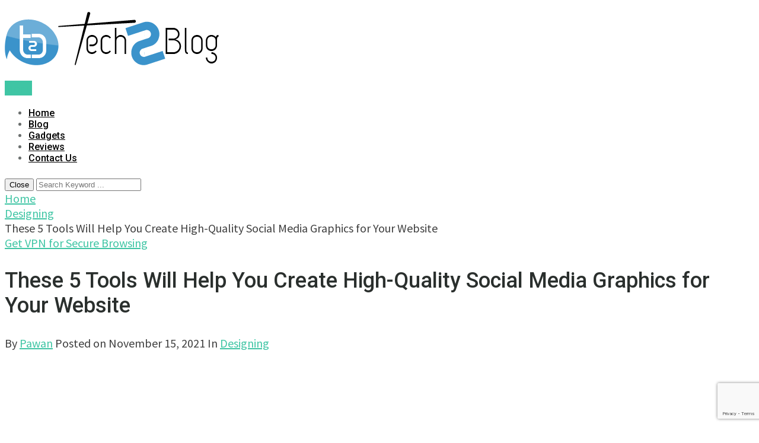

--- FILE ---
content_type: text/html; charset=UTF-8
request_url: https://www.tech2blog.com/tools-create-high-quality-social-media-graphics/
body_size: 23268
content:
<!DOCTYPE html>
<html class="no-js" lang="en-US" prefix="og: https://ogp.me/ns#">
<head>
	<meta charset="UTF-8"> 
	<!-- Always force latest IE rendering engine (even in intranet) & Chrome Frame -->
	<!--[if IE ]>
		<meta http-equiv="X-UA-Compatible" content="IE=edge,chrome=1">
	<![endif]-->
	<link rel="profile" href="https://gmpg.org/xfn/11" />
	<link rel="icon" href="https://www.tech2blog.com/wp-content/uploads/2015/04/favicon-32x32.png" type="image/x-icon" />
    <!-- IE10 Tile.-->
    <meta name="msapplication-TileColor" content="#FFFFFF">
    <meta name="msapplication-TileImage" content="http://www.tech2blog.com/wp-content/uploads/2015/04/PRJ_T2B_FinalLogo_105px.png">
<!--iOS/android/handheld specific -->
    <link rel="apple-touch-icon-precomposed" href="https://www.tech2blog.com/wp-content/uploads/2015/04/PRJ_T2B_FinalLogo_105px.png" />
<meta name="viewport" content="width=device-width, initial-scale=1, maximum-scale=1">
<meta name="apple-mobile-web-app-capable" content="yes">
<meta name="apple-mobile-web-app-status-bar-style" content="black">
    <meta itemprop="name" content="Tech2blog.com" />
    <meta itemprop="url" content="https://www.tech2blog.com" />
        <meta itemprop="creator accountablePerson" content="Pawan Bahuguna" />
    	<link rel="pingback" href="https://www.tech2blog.com/xmlrpc.php	" />
	<script type="text/javascript">document.documentElement.className = document.documentElement.className.replace( /\bno-js\b/,'js' );</script>
	<script type="text/javascript">document.documentElement.className = document.documentElement.className.replace( /\bno-js\b/,'js' );</script>
<!-- Search Engine Optimization by Rank Math - https://rankmath.com/ -->
<title>These 5 Tools Will Help You Create High-Quality Social Media Graphics For Your Website</title>
<meta name="description" content="These 5 social media tools will help you create high-quality Social Media graphics for your website without exerting that much effort."/>
<meta name="robots" content="follow, index, max-snippet:-1, max-video-preview:-1, max-image-preview:large"/>
<link rel="canonical" href="https://www.tech2blog.com/tools-create-high-quality-social-media-graphics/" />
<meta property="og:locale" content="en_US" />
<meta property="og:type" content="article" />
<meta property="og:title" content="These 5 Tools Will Help You Create High-Quality Social Media Graphics For Your Website" />
<meta property="og:description" content="These 5 social media tools will help you create high-quality Social Media graphics for your website without exerting that much effort." />
<meta property="og:url" content="https://www.tech2blog.com/tools-create-high-quality-social-media-graphics/" />
<meta property="og:site_name" content="Tech2blog.com" />
<meta property="article:publisher" content="https://www.facebook.com/Tech2Blog" />
<meta property="article:author" content="https://www.facebook.com/Tech2Blog" />
<meta property="article:tag" content="Computer Tips" />
<meta property="article:tag" content="Productive Tools" />
<meta property="article:tag" content="Social Networking" />
<meta property="article:section" content="Designing" />
<meta property="og:updated_time" content="2021-11-15T21:53:36-05:00" />
<meta property="og:image" content="https://www.tech2blog.com/wp-content/uploads/2019/04/Tools-To-Create-High-Quality-Social-Media-Graphics.jpg" />
<meta property="og:image:secure_url" content="https://www.tech2blog.com/wp-content/uploads/2019/04/Tools-To-Create-High-Quality-Social-Media-Graphics.jpg" />
<meta property="og:image:width" content="560" />
<meta property="og:image:height" content="315" />
<meta property="og:image:alt" content="Tools To Create High-Quality Social Media Graphics" />
<meta property="og:image:type" content="image/jpeg" />
<meta property="article:published_time" content="2021-11-15T08:00:43-05:00" />
<meta property="article:modified_time" content="2021-11-15T21:53:36-05:00" />
<meta name="twitter:card" content="summary_large_image" />
<meta name="twitter:title" content="These 5 Tools Will Help You Create High-Quality Social Media Graphics For Your Website" />
<meta name="twitter:description" content="These 5 social media tools will help you create high-quality Social Media graphics for your website without exerting that much effort." />
<meta name="twitter:site" content="@tech_2blog" />
<meta name="twitter:creator" content="@Tech_2Blog" />
<meta name="twitter:image" content="https://www.tech2blog.com/wp-content/uploads/2019/04/Tools-To-Create-High-Quality-Social-Media-Graphics.jpg" />
<meta name="twitter:label1" content="Written by" />
<meta name="twitter:data1" content="Pawan" />
<meta name="twitter:label2" content="Time to read" />
<meta name="twitter:data2" content="5 minutes" />
<script type="application/ld+json" class="rank-math-schema">{"@context":"https://schema.org","@graph":[{"@type":["Person","Organization"],"@id":"https://www.tech2blog.com/#person","name":"Pawan","sameAs":["https://www.facebook.com/Tech2Blog","https://twitter.com/tech_2blog"],"logo":{"@type":"ImageObject","@id":"https://www.tech2blog.com/#logo","url":"https://www.tech2blog.com/wp-content/uploads/2015/04/PRJ_T2B_FinalLogo_105px.png","contentUrl":"https://www.tech2blog.com/wp-content/uploads/2015/04/PRJ_T2B_FinalLogo_105px.png","caption":"Pawan","inLanguage":"en-US","width":"105","height":"93"},"image":{"@type":"ImageObject","@id":"https://www.tech2blog.com/#logo","url":"https://www.tech2blog.com/wp-content/uploads/2015/04/PRJ_T2B_FinalLogo_105px.png","contentUrl":"https://www.tech2blog.com/wp-content/uploads/2015/04/PRJ_T2B_FinalLogo_105px.png","caption":"Pawan","inLanguage":"en-US","width":"105","height":"93"}},{"@type":"WebSite","@id":"https://www.tech2blog.com/#website","url":"https://www.tech2blog.com","name":"Pawan","publisher":{"@id":"https://www.tech2blog.com/#person"},"inLanguage":"en-US"},{"@type":"ImageObject","@id":"https://www.tech2blog.com/wp-content/uploads/2019/04/Tools-To-Create-High-Quality-Social-Media-Graphics.jpg","url":"https://www.tech2blog.com/wp-content/uploads/2019/04/Tools-To-Create-High-Quality-Social-Media-Graphics.jpg","width":"560","height":"315","caption":"Tools To Create High-Quality Social Media Graphics","inLanguage":"en-US"},{"@type":"WebPage","@id":"https://www.tech2blog.com/tools-create-high-quality-social-media-graphics/#webpage","url":"https://www.tech2blog.com/tools-create-high-quality-social-media-graphics/","name":"These 5 Tools Will Help You Create High-Quality Social Media Graphics For Your Website","datePublished":"2021-11-15T08:00:43-05:00","dateModified":"2021-11-15T21:53:36-05:00","isPartOf":{"@id":"https://www.tech2blog.com/#website"},"primaryImageOfPage":{"@id":"https://www.tech2blog.com/wp-content/uploads/2019/04/Tools-To-Create-High-Quality-Social-Media-Graphics.jpg"},"inLanguage":"en-US"},{"@type":"BlogPosting","headline":"These 5 Tools Will Help You Create High-Quality Social Media Graphics For Your Website","datePublished":"2021-11-15T08:00:43-05:00","dateModified":"2021-11-15T21:53:36-05:00","author":{"@type":"Person","name":"Pawan"},"description":"These 5 social media tools will help you create high-quality Social Media graphics for your website without exerting that much effort.","name":"These 5 Tools Will Help You Create High-Quality Social Media Graphics For Your Website","@id":"https://www.tech2blog.com/tools-create-high-quality-social-media-graphics/#schema-32173","isPartOf":{"@id":"https://www.tech2blog.com/tools-create-high-quality-social-media-graphics/#webpage"},"publisher":{"@id":"https://www.tech2blog.com/#person"},"image":{"@id":"https://www.tech2blog.com/wp-content/uploads/2019/04/Tools-To-Create-High-Quality-Social-Media-Graphics.jpg"},"inLanguage":"en-US","mainEntityOfPage":{"@id":"https://www.tech2blog.com/tools-create-high-quality-social-media-graphics/#webpage"}}]}</script>
<!-- /Rank Math WordPress SEO plugin -->

<link rel='dns-prefetch' href='//www.googletagmanager.com' />
<link rel='dns-prefetch' href='//pagead2.googlesyndication.com' />
<link rel="alternate" type="application/rss+xml" title="Tech2blog.com &raquo; Feed" href="https://www.tech2blog.com/feed/" />
<link rel="alternate" type="application/rss+xml" title="Tech2blog.com &raquo; Comments Feed" href="https://www.tech2blog.com/comments/feed/" />
<link rel="alternate" title="oEmbed (JSON)" type="application/json+oembed" href="https://www.tech2blog.com/wp-json/oembed/1.0/embed?url=https%3A%2F%2Fwww.tech2blog.com%2Ftools-create-high-quality-social-media-graphics%2F" />
<link rel="alternate" title="oEmbed (XML)" type="text/xml+oembed" href="https://www.tech2blog.com/wp-json/oembed/1.0/embed?url=https%3A%2F%2Fwww.tech2blog.com%2Ftools-create-high-quality-social-media-graphics%2F&#038;format=xml" />
<style id='wp-img-auto-sizes-contain-inline-css' type='text/css'>
img:is([sizes=auto i],[sizes^="auto," i]){contain-intrinsic-size:3000px 1500px}
/*# sourceURL=wp-img-auto-sizes-contain-inline-css */
</style>
<style id='wp-emoji-styles-inline-css' type='text/css'>

	img.wp-smiley, img.emoji {
		display: inline !important;
		border: none !important;
		box-shadow: none !important;
		height: 1em !important;
		width: 1em !important;
		margin: 0 0.07em !important;
		vertical-align: -0.1em !important;
		background: none !important;
		padding: 0 !important;
	}
/*# sourceURL=wp-emoji-styles-inline-css */
</style>
<style id='wp-block-library-inline-css' type='text/css'>
:root{--wp-block-synced-color:#7a00df;--wp-block-synced-color--rgb:122,0,223;--wp-bound-block-color:var(--wp-block-synced-color);--wp-editor-canvas-background:#ddd;--wp-admin-theme-color:#007cba;--wp-admin-theme-color--rgb:0,124,186;--wp-admin-theme-color-darker-10:#006ba1;--wp-admin-theme-color-darker-10--rgb:0,107,160.5;--wp-admin-theme-color-darker-20:#005a87;--wp-admin-theme-color-darker-20--rgb:0,90,135;--wp-admin-border-width-focus:2px}@media (min-resolution:192dpi){:root{--wp-admin-border-width-focus:1.5px}}.wp-element-button{cursor:pointer}:root .has-very-light-gray-background-color{background-color:#eee}:root .has-very-dark-gray-background-color{background-color:#313131}:root .has-very-light-gray-color{color:#eee}:root .has-very-dark-gray-color{color:#313131}:root .has-vivid-green-cyan-to-vivid-cyan-blue-gradient-background{background:linear-gradient(135deg,#00d084,#0693e3)}:root .has-purple-crush-gradient-background{background:linear-gradient(135deg,#34e2e4,#4721fb 50%,#ab1dfe)}:root .has-hazy-dawn-gradient-background{background:linear-gradient(135deg,#faaca8,#dad0ec)}:root .has-subdued-olive-gradient-background{background:linear-gradient(135deg,#fafae1,#67a671)}:root .has-atomic-cream-gradient-background{background:linear-gradient(135deg,#fdd79a,#004a59)}:root .has-nightshade-gradient-background{background:linear-gradient(135deg,#330968,#31cdcf)}:root .has-midnight-gradient-background{background:linear-gradient(135deg,#020381,#2874fc)}:root{--wp--preset--font-size--normal:16px;--wp--preset--font-size--huge:42px}.has-regular-font-size{font-size:1em}.has-larger-font-size{font-size:2.625em}.has-normal-font-size{font-size:var(--wp--preset--font-size--normal)}.has-huge-font-size{font-size:var(--wp--preset--font-size--huge)}.has-text-align-center{text-align:center}.has-text-align-left{text-align:left}.has-text-align-right{text-align:right}.has-fit-text{white-space:nowrap!important}#end-resizable-editor-section{display:none}.aligncenter{clear:both}.items-justified-left{justify-content:flex-start}.items-justified-center{justify-content:center}.items-justified-right{justify-content:flex-end}.items-justified-space-between{justify-content:space-between}.screen-reader-text{border:0;clip-path:inset(50%);height:1px;margin:-1px;overflow:hidden;padding:0;position:absolute;width:1px;word-wrap:normal!important}.screen-reader-text:focus{background-color:#ddd;clip-path:none;color:#444;display:block;font-size:1em;height:auto;left:5px;line-height:normal;padding:15px 23px 14px;text-decoration:none;top:5px;width:auto;z-index:100000}html :where(.has-border-color){border-style:solid}html :where([style*=border-top-color]){border-top-style:solid}html :where([style*=border-right-color]){border-right-style:solid}html :where([style*=border-bottom-color]){border-bottom-style:solid}html :where([style*=border-left-color]){border-left-style:solid}html :where([style*=border-width]){border-style:solid}html :where([style*=border-top-width]){border-top-style:solid}html :where([style*=border-right-width]){border-right-style:solid}html :where([style*=border-bottom-width]){border-bottom-style:solid}html :where([style*=border-left-width]){border-left-style:solid}html :where(img[class*=wp-image-]){height:auto;max-width:100%}:where(figure){margin:0 0 1em}html :where(.is-position-sticky){--wp-admin--admin-bar--position-offset:var(--wp-admin--admin-bar--height,0px)}@media screen and (max-width:600px){html :where(.is-position-sticky){--wp-admin--admin-bar--position-offset:0px}}

/*# sourceURL=wp-block-library-inline-css */
</style><style id='global-styles-inline-css' type='text/css'>
:root{--wp--preset--aspect-ratio--square: 1;--wp--preset--aspect-ratio--4-3: 4/3;--wp--preset--aspect-ratio--3-4: 3/4;--wp--preset--aspect-ratio--3-2: 3/2;--wp--preset--aspect-ratio--2-3: 2/3;--wp--preset--aspect-ratio--16-9: 16/9;--wp--preset--aspect-ratio--9-16: 9/16;--wp--preset--color--black: #000000;--wp--preset--color--cyan-bluish-gray: #abb8c3;--wp--preset--color--white: #ffffff;--wp--preset--color--pale-pink: #f78da7;--wp--preset--color--vivid-red: #cf2e2e;--wp--preset--color--luminous-vivid-orange: #ff6900;--wp--preset--color--luminous-vivid-amber: #fcb900;--wp--preset--color--light-green-cyan: #7bdcb5;--wp--preset--color--vivid-green-cyan: #00d084;--wp--preset--color--pale-cyan-blue: #8ed1fc;--wp--preset--color--vivid-cyan-blue: #0693e3;--wp--preset--color--vivid-purple: #9b51e0;--wp--preset--gradient--vivid-cyan-blue-to-vivid-purple: linear-gradient(135deg,rgb(6,147,227) 0%,rgb(155,81,224) 100%);--wp--preset--gradient--light-green-cyan-to-vivid-green-cyan: linear-gradient(135deg,rgb(122,220,180) 0%,rgb(0,208,130) 100%);--wp--preset--gradient--luminous-vivid-amber-to-luminous-vivid-orange: linear-gradient(135deg,rgb(252,185,0) 0%,rgb(255,105,0) 100%);--wp--preset--gradient--luminous-vivid-orange-to-vivid-red: linear-gradient(135deg,rgb(255,105,0) 0%,rgb(207,46,46) 100%);--wp--preset--gradient--very-light-gray-to-cyan-bluish-gray: linear-gradient(135deg,rgb(238,238,238) 0%,rgb(169,184,195) 100%);--wp--preset--gradient--cool-to-warm-spectrum: linear-gradient(135deg,rgb(74,234,220) 0%,rgb(151,120,209) 20%,rgb(207,42,186) 40%,rgb(238,44,130) 60%,rgb(251,105,98) 80%,rgb(254,248,76) 100%);--wp--preset--gradient--blush-light-purple: linear-gradient(135deg,rgb(255,206,236) 0%,rgb(152,150,240) 100%);--wp--preset--gradient--blush-bordeaux: linear-gradient(135deg,rgb(254,205,165) 0%,rgb(254,45,45) 50%,rgb(107,0,62) 100%);--wp--preset--gradient--luminous-dusk: linear-gradient(135deg,rgb(255,203,112) 0%,rgb(199,81,192) 50%,rgb(65,88,208) 100%);--wp--preset--gradient--pale-ocean: linear-gradient(135deg,rgb(255,245,203) 0%,rgb(182,227,212) 50%,rgb(51,167,181) 100%);--wp--preset--gradient--electric-grass: linear-gradient(135deg,rgb(202,248,128) 0%,rgb(113,206,126) 100%);--wp--preset--gradient--midnight: linear-gradient(135deg,rgb(2,3,129) 0%,rgb(40,116,252) 100%);--wp--preset--font-size--small: 13px;--wp--preset--font-size--medium: 20px;--wp--preset--font-size--large: 36px;--wp--preset--font-size--x-large: 42px;--wp--preset--spacing--20: 0.44rem;--wp--preset--spacing--30: 0.67rem;--wp--preset--spacing--40: 1rem;--wp--preset--spacing--50: 1.5rem;--wp--preset--spacing--60: 2.25rem;--wp--preset--spacing--70: 3.38rem;--wp--preset--spacing--80: 5.06rem;--wp--preset--shadow--natural: 6px 6px 9px rgba(0, 0, 0, 0.2);--wp--preset--shadow--deep: 12px 12px 50px rgba(0, 0, 0, 0.4);--wp--preset--shadow--sharp: 6px 6px 0px rgba(0, 0, 0, 0.2);--wp--preset--shadow--outlined: 6px 6px 0px -3px rgb(255, 255, 255), 6px 6px rgb(0, 0, 0);--wp--preset--shadow--crisp: 6px 6px 0px rgb(0, 0, 0);}:where(.is-layout-flex){gap: 0.5em;}:where(.is-layout-grid){gap: 0.5em;}body .is-layout-flex{display: flex;}.is-layout-flex{flex-wrap: wrap;align-items: center;}.is-layout-flex > :is(*, div){margin: 0;}body .is-layout-grid{display: grid;}.is-layout-grid > :is(*, div){margin: 0;}:where(.wp-block-columns.is-layout-flex){gap: 2em;}:where(.wp-block-columns.is-layout-grid){gap: 2em;}:where(.wp-block-post-template.is-layout-flex){gap: 1.25em;}:where(.wp-block-post-template.is-layout-grid){gap: 1.25em;}.has-black-color{color: var(--wp--preset--color--black) !important;}.has-cyan-bluish-gray-color{color: var(--wp--preset--color--cyan-bluish-gray) !important;}.has-white-color{color: var(--wp--preset--color--white) !important;}.has-pale-pink-color{color: var(--wp--preset--color--pale-pink) !important;}.has-vivid-red-color{color: var(--wp--preset--color--vivid-red) !important;}.has-luminous-vivid-orange-color{color: var(--wp--preset--color--luminous-vivid-orange) !important;}.has-luminous-vivid-amber-color{color: var(--wp--preset--color--luminous-vivid-amber) !important;}.has-light-green-cyan-color{color: var(--wp--preset--color--light-green-cyan) !important;}.has-vivid-green-cyan-color{color: var(--wp--preset--color--vivid-green-cyan) !important;}.has-pale-cyan-blue-color{color: var(--wp--preset--color--pale-cyan-blue) !important;}.has-vivid-cyan-blue-color{color: var(--wp--preset--color--vivid-cyan-blue) !important;}.has-vivid-purple-color{color: var(--wp--preset--color--vivid-purple) !important;}.has-black-background-color{background-color: var(--wp--preset--color--black) !important;}.has-cyan-bluish-gray-background-color{background-color: var(--wp--preset--color--cyan-bluish-gray) !important;}.has-white-background-color{background-color: var(--wp--preset--color--white) !important;}.has-pale-pink-background-color{background-color: var(--wp--preset--color--pale-pink) !important;}.has-vivid-red-background-color{background-color: var(--wp--preset--color--vivid-red) !important;}.has-luminous-vivid-orange-background-color{background-color: var(--wp--preset--color--luminous-vivid-orange) !important;}.has-luminous-vivid-amber-background-color{background-color: var(--wp--preset--color--luminous-vivid-amber) !important;}.has-light-green-cyan-background-color{background-color: var(--wp--preset--color--light-green-cyan) !important;}.has-vivid-green-cyan-background-color{background-color: var(--wp--preset--color--vivid-green-cyan) !important;}.has-pale-cyan-blue-background-color{background-color: var(--wp--preset--color--pale-cyan-blue) !important;}.has-vivid-cyan-blue-background-color{background-color: var(--wp--preset--color--vivid-cyan-blue) !important;}.has-vivid-purple-background-color{background-color: var(--wp--preset--color--vivid-purple) !important;}.has-black-border-color{border-color: var(--wp--preset--color--black) !important;}.has-cyan-bluish-gray-border-color{border-color: var(--wp--preset--color--cyan-bluish-gray) !important;}.has-white-border-color{border-color: var(--wp--preset--color--white) !important;}.has-pale-pink-border-color{border-color: var(--wp--preset--color--pale-pink) !important;}.has-vivid-red-border-color{border-color: var(--wp--preset--color--vivid-red) !important;}.has-luminous-vivid-orange-border-color{border-color: var(--wp--preset--color--luminous-vivid-orange) !important;}.has-luminous-vivid-amber-border-color{border-color: var(--wp--preset--color--luminous-vivid-amber) !important;}.has-light-green-cyan-border-color{border-color: var(--wp--preset--color--light-green-cyan) !important;}.has-vivid-green-cyan-border-color{border-color: var(--wp--preset--color--vivid-green-cyan) !important;}.has-pale-cyan-blue-border-color{border-color: var(--wp--preset--color--pale-cyan-blue) !important;}.has-vivid-cyan-blue-border-color{border-color: var(--wp--preset--color--vivid-cyan-blue) !important;}.has-vivid-purple-border-color{border-color: var(--wp--preset--color--vivid-purple) !important;}.has-vivid-cyan-blue-to-vivid-purple-gradient-background{background: var(--wp--preset--gradient--vivid-cyan-blue-to-vivid-purple) !important;}.has-light-green-cyan-to-vivid-green-cyan-gradient-background{background: var(--wp--preset--gradient--light-green-cyan-to-vivid-green-cyan) !important;}.has-luminous-vivid-amber-to-luminous-vivid-orange-gradient-background{background: var(--wp--preset--gradient--luminous-vivid-amber-to-luminous-vivid-orange) !important;}.has-luminous-vivid-orange-to-vivid-red-gradient-background{background: var(--wp--preset--gradient--luminous-vivid-orange-to-vivid-red) !important;}.has-very-light-gray-to-cyan-bluish-gray-gradient-background{background: var(--wp--preset--gradient--very-light-gray-to-cyan-bluish-gray) !important;}.has-cool-to-warm-spectrum-gradient-background{background: var(--wp--preset--gradient--cool-to-warm-spectrum) !important;}.has-blush-light-purple-gradient-background{background: var(--wp--preset--gradient--blush-light-purple) !important;}.has-blush-bordeaux-gradient-background{background: var(--wp--preset--gradient--blush-bordeaux) !important;}.has-luminous-dusk-gradient-background{background: var(--wp--preset--gradient--luminous-dusk) !important;}.has-pale-ocean-gradient-background{background: var(--wp--preset--gradient--pale-ocean) !important;}.has-electric-grass-gradient-background{background: var(--wp--preset--gradient--electric-grass) !important;}.has-midnight-gradient-background{background: var(--wp--preset--gradient--midnight) !important;}.has-small-font-size{font-size: var(--wp--preset--font-size--small) !important;}.has-medium-font-size{font-size: var(--wp--preset--font-size--medium) !important;}.has-large-font-size{font-size: var(--wp--preset--font-size--large) !important;}.has-x-large-font-size{font-size: var(--wp--preset--font-size--x-large) !important;}
/*# sourceURL=global-styles-inline-css */
</style>

<style id='classic-theme-styles-inline-css' type='text/css'>
/*! This file is auto-generated */
.wp-block-button__link{color:#fff;background-color:#32373c;border-radius:9999px;box-shadow:none;text-decoration:none;padding:calc(.667em + 2px) calc(1.333em + 2px);font-size:1.125em}.wp-block-file__button{background:#32373c;color:#fff;text-decoration:none}
/*# sourceURL=/wp-includes/css/classic-themes.min.css */
</style>
<link rel='stylesheet' id='contact-form-7-css' href='https://www.tech2blog.com/wp-content/plugins/contact-form-7/includes/css/styles.css?ver=6.1.3' type='text/css' media='all' />
<link rel='stylesheet' id='parent-style-css' href='https://www.tech2blog.com/wp-content/themes/steadyincome/style.css?ver=6.9' type='text/css' media='all' />
<link rel='stylesheet' id='child-style-css' href='https://www.tech2blog.com/wp-content/themes/steadyincome-child/style.css?ver=6.9' type='text/css' media='all' />
<link rel='stylesheet' id='stylesheet-css' href='https://www.tech2blog.com/wp-content/themes/steadyincome-child/style.css?ver=6.9' type='text/css' media='all' />
<style id='stylesheet-inline-css' type='text/css'>

        body {background-color:#ffffff; }
        body {background-image: url( https://www.tech2blog.com/wp-content/themes/steadyincome/images/nobg.png );}
        a, a:hover, .single_post a, .textwidget a, .sidebar.c-4-12 a:hover, .copyrights a:hover, footer .widget li a:hover, .sidebar.c-4-12 a:hover, .related-posts a:hover, .reply a, #navigation ul li a:hover, .title a:hover, .post-info a:hover, .blog_second .b_right .b_readings ul li:last-child a:hover, .reply a:hover, .blog_second .b_readings .fa, .comm, .fn a, .blog_second .social-icons ul li a:hover span, #navigation ul .current-menu-item a, .related-posts .excerpt header h3 a:hover, .widget .review-result-wrapper i { color:#3fc5a4; }  
        #commentform input#submit, .mtscontact_form #submit, #move-to-top:hover, #tabber ul.tabs li a.selected, .tagcloud a:hover, #searchsubmit, .search-style-one a:hover, .pagination ul li a:hover, .currenttext, .single .pagination a:hover .currenttext, #move-to-top, .latestPost .readMore a, .thecontent .latestPost .postauthor .readMore a, .latestPost .wp-review-show-total, .featured-thumbnail .wp-review-on-thumbnail, a#pull { background-color:#3fc5a4;}
        .pace .pace-progress, #load-posts a, .widget_tag_cloud .tagcloud a:hover { background-color:#3fc5a4!important; }
        .blog_second .social-icons ul li a:hover { border: 2px solid #3fc5a4; }
        .blog_first { background-image:url(http://www.tech2blog.com/wp-content/uploads/2018/08/Computer-desk-hero.jpg); }
        
        .shareit { top: 282px; left: auto; margin: 0 0 0 -123px; width: 90px; position: fixed; padding: 5px; border:none; border-right: 0;}
        .share-item {margin: 2px;}
        
        .bypostauthor { background: #FAFAFA; padding: 15px!important; box-sizing: border-box; }
        .bypostauthor:after { content: "Author"; position: absolute; right: 0; top: -1px; padding: 1px 10px; background: #818181; color: #FFF; }
        
        
        
        .thecontent h1, .thecontent h2, .thecontent h3, .thecontent h4, .thecontent h5, .thecontent h6 {
  text-transform: none;
}
            
/*# sourceURL=stylesheet-inline-css */
</style>
<link rel='stylesheet' id='owl-carousel-css' href='https://www.tech2blog.com/wp-content/themes/steadyincome/css/owl.carousel.css' type='text/css' media='all' />
<link rel='stylesheet' id='fontawesome-css' href='https://www.tech2blog.com/wp-content/themes/steadyincome/css/font-awesome.min.css?ver=6.9' type='text/css' media='all' />
<link rel='stylesheet' id='responsive-css' href='https://www.tech2blog.com/wp-content/themes/steadyincome/css/responsive.css?ver=6.9' type='text/css' media='all' />
<script type="text/javascript" src="https://www.tech2blog.com/wp-includes/js/jquery/jquery.min.js?ver=3.7.1" id="jquery-core-js"></script>
<script type="text/javascript" src="https://www.tech2blog.com/wp-includes/js/jquery/jquery-migrate.min.js?ver=3.4.1" id="jquery-migrate-js"></script>
<script type="text/javascript" id="customscript-js-extra">
/* <![CDATA[ */
var mts_customscript = {"responsive":"1","nav_menu":"both"};
//# sourceURL=customscript-js-extra
/* ]]> */
</script>
<script type="text/javascript" src="https://www.tech2blog.com/wp-content/themes/steadyincome/js/customscript.js?ver=6.9" id="customscript-js"></script>

<!-- Google tag (gtag.js) snippet added by Site Kit -->
<!-- Google Analytics snippet added by Site Kit -->
<script type="text/javascript" src="https://www.googletagmanager.com/gtag/js?id=G-PYVWEZEEQJ" id="google_gtagjs-js" async></script>
<script type="text/javascript" id="google_gtagjs-js-after">
/* <![CDATA[ */
window.dataLayer = window.dataLayer || [];function gtag(){dataLayer.push(arguments);}
gtag("set","linker",{"domains":["www.tech2blog.com"]});
gtag("js", new Date());
gtag("set", "developer_id.dZTNiMT", true);
gtag("config", "G-PYVWEZEEQJ", {"googlesitekit_post_type":"post","googlesitekit_post_categories":"Designing","googlesitekit_post_date":"20211115"});
//# sourceURL=google_gtagjs-js-after
/* ]]> */
</script>
<link rel="https://api.w.org/" href="https://www.tech2blog.com/wp-json/" /><link rel="alternate" title="JSON" type="application/json" href="https://www.tech2blog.com/wp-json/wp/v2/posts/5545" /><link rel="EditURI" type="application/rsd+xml" title="RSD" href="https://www.tech2blog.com/xmlrpc.php?rsd" />
<!--Theme by MyThemeShop.com-->
<link rel='shortlink' href='https://www.tech2blog.com/?p=5545' />
<meta name="generator" content="Site Kit by Google 1.170.0" /><link href="//fonts.googleapis.com/css?family=Roboto:700|Roboto:500|Source+Sans+Pro:normal|Open+Sans:300|Open+Sans:normal&amp;subset=latin" rel="stylesheet" type="text/css">
<style type="text/css">
strong { font-family: 'Roboto'; font-weight: 700; font-size: 20px; color: #222222; }
.menu li, .menu li a { font-family: 'Roboto'; font-weight: 500; font-size: 16px; color: #6b6f6e; }
.latestpost_wrap .front-view-title a { font-family: 'Roboto'; font-weight: 500; font-size: 28px; color: #2a2f2d; }
.single-title { font-family: 'Roboto'; font-weight: 500; font-size: 36px; color: #2a2f2d; }
body { font-family: 'Source Sans Pro', Helvetica, Arial, sans-serif; font-weight: normal; font-size: 20px; color: #3f3f3f; }
#sidebars .widget { font-family: 'Open Sans'; font-weight: 300; font-size: 15px; color: #9c9c9c; }
.footer-widgets { font-family: 'Open Sans'; font-weight: normal; font-size: 14px; color: #888888; }
h1 { font-family: 'Roboto'; font-weight: 500; font-size: 28px; color: #2a2f2d; }
h2 { font-family: 'Roboto'; font-weight: 500; font-size: 24px; color: #2a2f2d; }
h3 { font-family: 'Roboto'; font-weight: 500; font-size: 22px; color: #2a2f2d; }
h4 { font-family: 'Roboto'; font-weight: 500; font-size: 20px; color: #2a2f2d; }
h5 { font-family: 'Roboto'; font-weight: 500; font-size: 18px; color: #2a2f2d; }
h6 { font-family: 'Roboto'; font-weight: 500; font-size: 16px; color: #2a2f2d; }
</style>
<meta name="p:domain_verify" content="ed005f8feae0a4f90c12cdbc00084202" /> 

<!-- Global site tag (gtag.js) - Google Analytics -->
<script async src="https://www.googletagmanager.com/gtag/js?id=UA-37821037-1"></script>
<script>
  window.dataLayer = window.dataLayer || [];
  function gtag(){dataLayer.push(arguments);}
  gtag('js', new Date());

  gtag('config', 'UA-37821037-1');
</script>


<!-- Facebook Conversion Code for Page Views -->

<script type="text/javascript">

var fb_param = {};

fb_param.pixel_id = '6014171788963';

fb_param.value = '0.01';

fb_param.currency = 'INR';

(function(){

var fpw = document.createElement('script');

fpw.async = true;

fpw.src = '//connect.facebook.net/en_US/fp.js';

var ref = document.getElementsByTagName('script')[0];

ref.parentNode.insertBefore(fpw, ref);

})();

</script>

<noscript><img height="1" width="1" alt="" style="display:none" src="https://www.facebook.com/offsite_event.php?id=6014171788963&value=0.01&currency=INR" /></noscript>

<script src='https://www.google.com/recaptcha/api.js'></script>

<link rel="alternate" type="application/rss+xml" 
  title="RSS Feed for tech2blog.com" 
  href="/rss/" />


<!-- Facebook Pixel Code -->
<script>
  !function(f,b,e,v,n,t,s)
  {if(f.fbq)return;n=f.fbq=function(){n.callMethod?
  n.callMethod.apply(n,arguments):n.queue.push(arguments)};
  if(!f._fbq)f._fbq=n;n.push=n;n.loaded=!0;n.version='2.0';
  n.queue=[];t=b.createElement(e);t.async=!0;
  t.src=v;s=b.getElementsByTagName(e)[0];
  s.parentNode.insertBefore(t,s)}(window, document,'script',
  'https://connect.facebook.net/en_US/fbevents.js');
  fbq('init', '440165333036477');
  fbq('track', 'PageView');
</script>
<noscript><img height="1" width="1" style="display:none"
  src="https://www.facebook.com/tr?id=440165333036477&ev=PageView&noscript=1"
/></noscript>
<!-- End Facebook Pixel Code -->

<!-- Go to www.addthis.com/dashboard to customize your tools -->
<script type="text/javascript" src="//s7.addthis.com/js/300/addthis_widget.js#pubid=ra-5531f88d2aaad0c3"></script>


<script src="//instant.page/1.2.2" type="module" integrity="sha384-2xV8M5griQmzyiY3CDqh1dn4z3llDVqZDqzjzcY+jCBCk/a5fXJmuZ/40JJAPeoU"></script>
<!-- Google AdSense meta tags added by Site Kit -->
<meta name="google-adsense-platform-account" content="ca-host-pub-2644536267352236">
<meta name="google-adsense-platform-domain" content="sitekit.withgoogle.com">
<!-- End Google AdSense meta tags added by Site Kit -->

<!-- Google AdSense snippet added by Site Kit -->
<script type="text/javascript" async="async" src="https://pagead2.googlesyndication.com/pagead/js/adsbygoogle.js?client=ca-pub-9848108389223237&amp;host=ca-host-pub-2644536267352236" crossorigin="anonymous"></script>

<!-- End Google AdSense snippet added by Site Kit -->
		<style type="text/css" id="wp-custom-css">
			/*
Welcome to Custom CSS!

CSS (Cascading Style Sheets) is a kind of code that tells the browser how
to render a web page. You may delete these comments and get started with
your customizations.

By default, your stylesheet will be loaded after the theme stylesheets,
which means that your rules can take precedence and override the theme CSS
rules. Just write here what you want to change, you don't need to copy all
your theme's stylesheet content.
*/		</style>
		<link rel='stylesheet' id='mailpoet_public-css' href='https://www.tech2blog.com/wp-content/plugins/mailpoet/assets/dist/css/mailpoet-public.b1f0906e.css?ver=6.9' type='text/css' media='all' />
<link rel='stylesheet' id='mailpoet_custom_fonts_0-css' href='https://fonts.googleapis.com/css?family=Abril+FatFace%3A400%2C400i%2C700%2C700i%7CAlegreya%3A400%2C400i%2C700%2C700i%7CAlegreya+Sans%3A400%2C400i%2C700%2C700i%7CAmatic+SC%3A400%2C400i%2C700%2C700i%7CAnonymous+Pro%3A400%2C400i%2C700%2C700i%7CArchitects+Daughter%3A400%2C400i%2C700%2C700i%7CArchivo%3A400%2C400i%2C700%2C700i%7CArchivo+Narrow%3A400%2C400i%2C700%2C700i%7CAsap%3A400%2C400i%2C700%2C700i%7CBarlow%3A400%2C400i%2C700%2C700i%7CBioRhyme%3A400%2C400i%2C700%2C700i%7CBonbon%3A400%2C400i%2C700%2C700i%7CCabin%3A400%2C400i%2C700%2C700i%7CCairo%3A400%2C400i%2C700%2C700i%7CCardo%3A400%2C400i%2C700%2C700i%7CChivo%3A400%2C400i%2C700%2C700i%7CConcert+One%3A400%2C400i%2C700%2C700i%7CCormorant%3A400%2C400i%2C700%2C700i%7CCrimson+Text%3A400%2C400i%2C700%2C700i%7CEczar%3A400%2C400i%2C700%2C700i%7CExo+2%3A400%2C400i%2C700%2C700i%7CFira+Sans%3A400%2C400i%2C700%2C700i%7CFjalla+One%3A400%2C400i%2C700%2C700i%7CFrank+Ruhl+Libre%3A400%2C400i%2C700%2C700i%7CGreat+Vibes%3A400%2C400i%2C700%2C700i&#038;ver=6.9' type='text/css' media='all' />
<link rel='stylesheet' id='mailpoet_custom_fonts_1-css' href='https://fonts.googleapis.com/css?family=Heebo%3A400%2C400i%2C700%2C700i%7CIBM+Plex%3A400%2C400i%2C700%2C700i%7CInconsolata%3A400%2C400i%2C700%2C700i%7CIndie+Flower%3A400%2C400i%2C700%2C700i%7CInknut+Antiqua%3A400%2C400i%2C700%2C700i%7CInter%3A400%2C400i%2C700%2C700i%7CKarla%3A400%2C400i%2C700%2C700i%7CLibre+Baskerville%3A400%2C400i%2C700%2C700i%7CLibre+Franklin%3A400%2C400i%2C700%2C700i%7CMontserrat%3A400%2C400i%2C700%2C700i%7CNeuton%3A400%2C400i%2C700%2C700i%7CNotable%3A400%2C400i%2C700%2C700i%7CNothing+You+Could+Do%3A400%2C400i%2C700%2C700i%7CNoto+Sans%3A400%2C400i%2C700%2C700i%7CNunito%3A400%2C400i%2C700%2C700i%7COld+Standard+TT%3A400%2C400i%2C700%2C700i%7COxygen%3A400%2C400i%2C700%2C700i%7CPacifico%3A400%2C400i%2C700%2C700i%7CPoppins%3A400%2C400i%2C700%2C700i%7CProza+Libre%3A400%2C400i%2C700%2C700i%7CPT+Sans%3A400%2C400i%2C700%2C700i%7CPT+Serif%3A400%2C400i%2C700%2C700i%7CRakkas%3A400%2C400i%2C700%2C700i%7CReenie+Beanie%3A400%2C400i%2C700%2C700i%7CRoboto+Slab%3A400%2C400i%2C700%2C700i&#038;ver=6.9' type='text/css' media='all' />
<link rel='stylesheet' id='mailpoet_custom_fonts_2-css' href='https://fonts.googleapis.com/css?family=Ropa+Sans%3A400%2C400i%2C700%2C700i%7CRubik%3A400%2C400i%2C700%2C700i%7CShadows+Into+Light%3A400%2C400i%2C700%2C700i%7CSpace+Mono%3A400%2C400i%2C700%2C700i%7CSpectral%3A400%2C400i%2C700%2C700i%7CSue+Ellen+Francisco%3A400%2C400i%2C700%2C700i%7CTitillium+Web%3A400%2C400i%2C700%2C700i%7CUbuntu%3A400%2C400i%2C700%2C700i%7CVarela%3A400%2C400i%2C700%2C700i%7CVollkorn%3A400%2C400i%2C700%2C700i%7CWork+Sans%3A400%2C400i%2C700%2C700i%7CYatra+One%3A400%2C400i%2C700%2C700i&#038;ver=6.9' type='text/css' media='all' />
<script data-cfasync="false" nonce="c4cac0bd-34fe-4aa5-9520-6d1b1773135a">try{(function(w,d){!function(j,k,l,m){if(j.zaraz)console.error("zaraz is loaded twice");else{j[l]=j[l]||{};j[l].executed=[];j.zaraz={deferred:[],listeners:[]};j.zaraz._v="5874";j.zaraz._n="c4cac0bd-34fe-4aa5-9520-6d1b1773135a";j.zaraz.q=[];j.zaraz._f=function(n){return async function(){var o=Array.prototype.slice.call(arguments);j.zaraz.q.push({m:n,a:o})}};for(const p of["track","set","debug"])j.zaraz[p]=j.zaraz._f(p);j.zaraz.init=()=>{var q=k.getElementsByTagName(m)[0],r=k.createElement(m),s=k.getElementsByTagName("title")[0];s&&(j[l].t=k.getElementsByTagName("title")[0].text);j[l].x=Math.random();j[l].w=j.screen.width;j[l].h=j.screen.height;j[l].j=j.innerHeight;j[l].e=j.innerWidth;j[l].l=j.location.href;j[l].r=k.referrer;j[l].k=j.screen.colorDepth;j[l].n=k.characterSet;j[l].o=(new Date).getTimezoneOffset();if(j.dataLayer)for(const t of Object.entries(Object.entries(dataLayer).reduce((u,v)=>({...u[1],...v[1]}),{})))zaraz.set(t[0],t[1],{scope:"page"});j[l].q=[];for(;j.zaraz.q.length;){const w=j.zaraz.q.shift();j[l].q.push(w)}r.defer=!0;for(const x of[localStorage,sessionStorage])Object.keys(x||{}).filter(z=>z.startsWith("_zaraz_")).forEach(y=>{try{j[l]["z_"+y.slice(7)]=JSON.parse(x.getItem(y))}catch{j[l]["z_"+y.slice(7)]=x.getItem(y)}});r.referrerPolicy="origin";r.src="/cdn-cgi/zaraz/s.js?z="+btoa(encodeURIComponent(JSON.stringify(j[l])));q.parentNode.insertBefore(r,q)};["complete","interactive"].includes(k.readyState)?zaraz.init():j.addEventListener("DOMContentLoaded",zaraz.init)}}(w,d,"zarazData","script");window.zaraz._p=async d$=>new Promise(ea=>{if(d$){d$.e&&d$.e.forEach(eb=>{try{const ec=d.querySelector("script[nonce]"),ed=ec?.nonce||ec?.getAttribute("nonce"),ee=d.createElement("script");ed&&(ee.nonce=ed);ee.innerHTML=eb;ee.onload=()=>{d.head.removeChild(ee)};d.head.appendChild(ee)}catch(ef){console.error(`Error executing script: ${eb}\n`,ef)}});Promise.allSettled((d$.f||[]).map(eg=>fetch(eg[0],eg[1])))}ea()});zaraz._p({"e":["(function(w,d){})(window,document)"]});})(window,document)}catch(e){throw fetch("/cdn-cgi/zaraz/t"),e;};</script></head>
<body id="blogs" class="wp-singular post-template-default single single-post postid-5545 single-format-standard wp-theme-steadyincome wp-child-theme-steadyincome-child main" itemscope itemtype="http://schema.org/WebPage">
	<div class="header-wrapper">
		<header class="main-header" role="banner" itemscope itemtype="http://schema.org/WPHeader">
			<div class="main-container">
				<div class="nav_wrap">
					<div class="container">
						<div class="logo-wrap">
																								<h2 id="logo" class="image-logo" itemprop="headline">
										<a href="https://www.tech2blog.com"><img src="https://www.tech2blog.com/wp-content/uploads/2015/04/PRJ_T2B_Sample_3.png" alt="Tech2blog.com"></a>
									</h2>
									<!-- END #logo -->
																					</div>
													<div id="sticky" class="primary-navigation" role="navigation" itemscope itemtype="http://schema.org/SiteNavigationElement">
								<a href="#" id="pull" class="toggle-mobile-menu">Menu</a>
								<nav id="navigation" class="clearfix">
																			<ul id="menu-home" class="menu clearfix"><li id="menu-item-55" class="menu-item menu-item-type-custom menu-item-object-custom menu-item-home"><a href="https://www.tech2blog.com/" style="color: #000000;"><i class="fa fa-home"></i> Home</a></li>
<li id="menu-item-2386" class="menu-item menu-item-type-post_type menu-item-object-page current_page_parent"><a href="https://www.tech2blog.com/blog/" style="color: #000000;"><i class="fa fa-book"></i> Blog</a></li>
<li id="menu-item-2396" class="menu-item menu-item-type-custom menu-item-object-custom"><a href="https://www.tech2blog.com/tag/gadgets/" style="color: #000000;"><i class="fa fa-headphones"></i> Gadgets</a></li>
<li id="menu-item-7592" class="menu-item menu-item-type-custom menu-item-object-custom"><a href="https://www.tech2blog.com/tag/reviews/" style="color: #000000;"><i class="fa fa-binoculars"></i> Reviews</a></li>
<li id="menu-item-2397" class="menu-item menu-item-type-post_type menu-item-object-page"><a href="https://www.tech2blog.com/contact-us/" style="color: #000000;"><i class="fa fa-envelope"></i> Contact Us</a></li>
</ul> 								</nav>
								<div class="search-style-one">
									<a id="trigger-overlay">
										<i class="fa fa-search"></i>
									</a>
									<div class="overlay overlay-slideleft">
										<div class="search-row">
											<form method="get" id="searchform" class="search-form" action="https://www.tech2blog.com" _lpchecked="1">
												<button type="button" class="overlay-close">Close</button>
												<input type="text" name="s" id="s" value="" placeholder="Search Keyword ..." />
											</form>
										</div>
									</div>
								</div>
							</div>
											</div>
				</div>
			</div>
		</header>
	</div>
				<div class="breadcrumb_wrap">
				<div class="main-container">
											<div class="breadcrumb" xmlns:v="http://rdf.data-vocabulary.org/#">
							<div><i class="fa fa-home"></i></div> <div typeof="v:Breadcrumb" class="root"><a rel="v:url" property="v:title" href="https://www.tech2blog.com" rel="nofollow">Home</a></div><div><i class="fa fa-caret-right"></i></div><div typeof="v:Breadcrumb"><a href="https://www.tech2blog.com/general-talks/designing/" rel="v:url" property="v:title">Designing</a></div><div><i class="fa fa-caret-right"></i></div><div><span>These 5 Tools Will Help You Create High-Quality Social Media Graphics for Your Website</span></div>						</div>
																<div class="breadcrumb_right">
																						<div class="readMore">
									<a href="https://www.tech2blog.com/recommends/nordvpn/"> Get VPN for Secure Browsing									</a>
								</div>
													</div>
									</div>
			</div>
	<div class="main-container">
	<div id="page">
		<div class="article">
			<div id="content_box">
				<div id="post-935" class="post-935 post type-post status-publish format-standard has-post-thumbnail hentry category-featured category-mobiles tag-featured tag-tag-2 g has_thumb photoshoot_single">
					<div class="single_post">
						<div class="thecontent" itemprop="articleBody">
																					<article class="latestPost latestarticle excerpt" itemscope itemtype="http://schema.org/BlogPosting">
								<!--article-1, first content-->
																													
												<header>
													<h1 class="title front-view-title single-title entry-title" itemprop='headline'>
														These 5 Tools Will Help You Create High-Quality Social Media Graphics for Your Website													</h1>
													            <div class="post-info">
                                <span class="theauthor">By <span itemprop="author"><a rel="nofollow" href="https://www.tech2blog.com/author/t2b/" title="Posts by Pawan" rel="author">Pawan</a></span></span>
                            <span class="thetime updated">Posted on <span itemprop="datePublished">November 15, 2021</span></span>
                            <span class="thecategory">In  <a href="https://www.tech2blog.com/general-talks/designing/" title="View all posts in Designing"  itemprop="articleSection">Designing</a></span>
                        </div>
        												</header>
												<div class="post-single-content box mark-links entry-content content">
																																										<div class="topad">
																<script async src="//pagead2.googlesyndication.com/pagead/js/adsbygoogle.js"></script>
<!-- T2B Responsive 2 -->
<ins class="adsbygoogle"
     style="display:block"
     data-ad-client="ca-pub-9848108389223237"
     data-ad-slot="3099859898"
     data-ad-format="auto"></ins>
<script>
(adsbygoogle = window.adsbygoogle || []).push({});
</script>


<script async src="//pagead2.googlesyndication.com/pagead/js/adsbygoogle.js"></script>
<script>
     (adsbygoogle = window.adsbygoogle || []).push({
          google_ad_client: "ca-pub-9848108389223237",
          enable_page_level_ads: true
     });
</script>															</div>
																																																					<p>If your <a href="https://www.tech2blog.com/websites-find-creative-commons-zero-images/" target="_blank" title="9 Websites to Find Creative Commons Zero Images" rel="noopener">website&#8217;s images</a> look like other images out there then it won&#8217;t amount to anything. You could be working day in and day out trying to tinker images but if it does not catch the attention of your target audience, then you just wasted your time. While there is some truth to the cliché that “<strong>a picture is worth a thousand words</strong>”, it doesn&#8217;t mean that you can just upload any image. You still need to be strategic about it. <span id="more-5545"></span></p>
<p>&nbsp;</p>
<p><img fetchpriority="high" decoding="async" src="https://www.tech2blog.com/wp-content/uploads/2019/04/Tools-To-Create-High-Quality-Social-Media-Graphics.jpg" alt="Tools To Create High-Quality Social Media Graphics" width="560" height="315" class="aligncenter size-full wp-image-5556" title="These Tools Will Help You Create High-Quality Social Media Graphics for Your Website" srcset="https://www.tech2blog.com/wp-content/uploads/2019/04/Tools-To-Create-High-Quality-Social-Media-Graphics.jpg 560w, https://www.tech2blog.com/wp-content/uploads/2019/04/Tools-To-Create-High-Quality-Social-Media-Graphics-300x169.jpg 300w" sizes="(max-width: 560px) 100vw, 560px" /></p>
<p>&nbsp;</p>
<p>According to <a href="https://zapier.com/blog/graphic-design-tools-for-social-media-images/" target="_blank" rel="nofollow noopener" title="Graphic Design Tools">Zapier</a>, when images are added to a Facebook post, the images get 2.3x more interaction engagement. It has longer online visibility compared to posts that are just plain text. Tweets that have images attached to them also have 150% more engagement than those without. </p>
<p><strong>Create Graphics That Stand Out</strong></p>
<p>So how does one come up with <a href="https://www.tech2blog.com/how-to-google-advanced-image-search-find-free/" title="3 Steps to Find Free Images using Google Advanced Image Search">outstanding social media images</a> for their website? How can these images boost engagement and drive traffic to your blog or website? It all starts with tools that can execute the design concepts you have in mind. Basic adjustments of the brightness and contrast plus a few filters are not enough. The tools need to have features that can create images from scratch. </p>
<p>Fortunately, we have a list of tools that allow you to create these social media images. We listed them below: </p>
<p>&nbsp;</p>
<h2>Tools To Create High-Quality Social Media Graphics</h2>
<p>&nbsp;</p>
<p><strong>1. <a href="https://www.canva.com/en_in/create/social-media-graphics/" target="_blank" title="Social Media Graphics" rel="noopener">Canva</a></strong></p>
<p>&nbsp;</p>
<p><img decoding="async" src="https://www.tech2blog.com/wp-content/uploads/2019/04/Canva-Social-Media.png" alt="Canva Social Media" width="429" height="350" class="aligncenter size-full wp-image-5546" title="Canva" srcset="https://www.tech2blog.com/wp-content/uploads/2019/04/Canva-Social-Media.png 429w, https://www.tech2blog.com/wp-content/uploads/2019/04/Canva-Social-Media-300x245.png 300w" sizes="(max-width: 429px) 100vw, 429px" /></p>
<p>&nbsp;</p>
<p>Canva has more than 10 million users from different parts of the world. It&#8217;s a tool that&#8217;s famous among designers who specialize in creating social media graphics. There are thousands of visual templates, assets, and fonts that can be used for free. </p>
<p>According to Creative Bloq, Canva allows beginners to come up with high-quality social media graphics without exerting that much effort. The only twist is, they need to be more creative in customizing the templates since almost everyone is using this tool. Canva also offers templates with preset sizes for Pinterest, <a href="https://www.instagram.com/tech2blog/" target="_blank" rel="nofollow noopener" title="Follow on Instagram">Instagram</a>, <a href="https://www.facebook.com/Tech2Blog" target="_blank" rel="nofollow noopener" title="Like us on Facebook">Facebook</a>, and <a href="https://twitter.com/Tech_2Blog" target="_blank" rel="nofollow noopener" title="Follow us on Twitter">Twitter</a>. </p>
<p>&nbsp;</p>
<p><strong>2. <a href="https://www.designer.io/" target="_blank" rel="nofollow noopener" title="Gravit Designer">Gravit Designer</a></strong></p>
<p>&nbsp;</p>
<p><img decoding="async" src="https://www.tech2blog.com/wp-content/uploads/2019/04/Gravit-Designer.png" alt="Gravit Designer" width="653" height="298" class="aligncenter size-full wp-image-5548" title="Gravit Designer" srcset="https://www.tech2blog.com/wp-content/uploads/2019/04/Gravit-Designer.png 653w, https://www.tech2blog.com/wp-content/uploads/2019/04/Gravit-Designer-300x137.png 300w" sizes="(max-width: 653px) 100vw, 653px" /></p>
<p>&nbsp;</p>
<p>If you find Sketch, GIMP, and Photoshop a wee bit too intimidating then Gravit Designer is for you. It features design functions like shapes, layers, effects, grouping, and drawing tools. The options are laid out properly – one won&#8217;t have a hard time while navigating around the interface. </p>
<p>Gravit also has a tab where tutorials are located so you don&#8217;t need to waste any time trying to Google the things you&#8217;re not familiar with. There are pre-sized templates in Gravit Designer&#8217;s library that are suited for social media accounts, blogs, and websites. Included in the library are templates for icons, illustrations and shapes. The best part? <strong>Gravit Designer is free</strong>. All you have to do is download, install, and you&#8217;re good to go. </p>
<p>&nbsp;</p>
<p><strong>3. <a href="https://evernote.com/products/skitch" target="_blank" rel="nofollow noopener" title="Skitch">Skitch</a></strong></p>
<p>&nbsp;</p>
<p><img loading="lazy" decoding="async" src="https://www.tech2blog.com/wp-content/uploads/2019/04/Skitch.png" alt="Skitch" width="492" height="286" class="aligncenter size-full wp-image-5551" &quot;Skitch title="These 5 Tools Will Help You Create High-Quality Social Media Graphics for Your Website 1" srcset="https://www.tech2blog.com/wp-content/uploads/2019/04/Skitch.png 492w, https://www.tech2blog.com/wp-content/uploads/2019/04/Skitch-300x174.png 300w" sizes="auto, (max-width: 492px) 100vw, 492px" /></p>
<p>&nbsp;</p>
<p>Here&#8217;s a <strong>multi-platform app</strong> that can be used on Android and iPhone. According to Neil Schaffer, there&#8217;s a difference between Skitch and other apps that are used for editing photos. While it does not have original backgrounds, overlays, and fonts, it offers tools that can help markup photos, put notes on the pages of a website, annotate PDFs, or map out locations. </p>
<p>Teams will benefit from Skitch because it&#8217;s excellent for group communication and training. Case in point, if two people need to talk about adding graphics on a social media post, the process can be shown step-by-step via Skitch. This is a lot better compared to just sending a long wordy message which can be misinterpreted in the end. </p>
<p>&nbsp;</p>
<p><strong>4. <a href="https://www.getcloudapp.com/" target="_blank" rel="nofollow noopener" title="CloudApp">CloudApp</a></strong></p>
<p>&nbsp;</p>
<p><img loading="lazy" decoding="async" src="https://www.tech2blog.com/wp-content/uploads/2019/04/Cloudapp.png" alt="Cloudapp" width="283" height="213" class="aligncenter size-full wp-image-5553" title="CloudApp"/></p>
<p>&nbsp;</p>
<p>Social media graphics can be stored online via the CloudApp. This makes it easier for team members to exchange these images since they are easy to access. It can be used to capture onscreen images and create GIFs. <a href="https://buffer.com/library/tools-create-images-for-social-media" target="_blank" rel="nofollow noopener" title="Tools Create Images For Social Media">Buffer</a> highly recommends this app because CloudApp adds the social media graphics you create on the keyboard. If you need to use the image, all you have to do is ask for the URL that you can use to download the image.</p>
<p>&nbsp;</p>
<p><strong>5. <a href="https://pablo.buffer.com/" target="_blank" rel="nofollow noopener" title="Pablo By Buffer">Pablo</a></strong></p>
<p>&nbsp;</p>
<p><img loading="lazy" decoding="async" src="https://www.tech2blog.com/wp-content/uploads/2019/04/Pablo-By-Buffer.png" alt="Pablo By Buffer" width="462" height="369" class="aligncenter size-full wp-image-5554" title="Pablo By Buffer" srcset="https://www.tech2blog.com/wp-content/uploads/2019/04/Pablo-By-Buffer.png 462w, https://www.tech2blog.com/wp-content/uploads/2019/04/Pablo-By-Buffer-300x240.png 300w" sizes="auto, (max-width: 462px) 100vw, 462px" /></p>
<p>&nbsp;</p>
<p>Crafted by a team of experts from Buffer, Pablo is the perfect tool for those who want to create social media graphics with just a few clicks. Users can access their library of fonts, images, filters, and other design templates. Outputs can easily be shared on various social media platforms. Pablo also has a <a href="https://www.tech2blog.com/must-have-seo-chrome-apps-plugin-bloggers/" title="Must have SEO Chrome Apps &#038; Plugins for Bloggers">Chrome extension</a> which makes it a lot easier to access.</p>
<p>&nbsp;</p>
<h4>Bonus</h4>
<p>&nbsp;</p>
<p><strong>6. <a href="https://www.cartoonize.net" target="_blank" title="Colorcinch" rel="noopener">Colorcinch</a></strong></p>
<p>&nbsp;</p>
<p><img loading="lazy" decoding="async" src="https://www.tech2blog.com/storage/2019/04/Colorcinch..png" alt="Colorcinch" width="747" height="412" class="aligncenter size-full wp-image-6793" title="Colorcinch Photo Editor" srcset="https://www.tech2blog.com/wp-content/uploads/2019/04/Colorcinch..png 747w, https://www.tech2blog.com/wp-content/uploads/2019/04/Colorcinch.-300x165.png 300w, https://www.tech2blog.com/wp-content/uploads/2019/04/Colorcinch.-555x305.png 555w" sizes="auto, (max-width: 747px) 100vw, 747px" /></p>
<p>&nbsp;</p>
<p>An all-in-one photo and text editor, Colorcinch allows you to craft high-quality, personalized graphics for your social media. You can resize, enhance, and transform your photos with just a few clicks. It comes with a <strong>library of vector graphics, stock images, masks, and overlays</strong>. </p>
<p>It boasts hundreds of AI-powered specialty effects and blend modes that can give your photos a unique look. Make your colors pop as you can adjust their sharpness, clarity, vibrance, etc. With its intuitive UI, designing is made easy for non-designers.</p>
<p><strong>It’s free, no sign up is required</strong>.</p>
<hr>
<p>There is an <strong>abundance of tools that can be used to create social media graphics these days</strong>. Since all these tools are easily accessible, the challenge for graphic designers is to come up with images that are unique and engaging. This is one of the reasons why it&#8217;s best to sit down with a team and really think about how to go about creating these social media images. The execution of these designs is the least of your concerns, thanks to the tools that are available online and offline. </p>
<p><strong>Most of the tools are free</strong>, but it wouldn&#8217;t hurt to invest in a monthly or annual subscription to access more templates, fonts, and other added features. Another thing worth mentioning about these tools is that they also come with tutorials so beginners won&#8217;t have a hard time navigating around the interface. </p>
<p>These tools also offer features that make it easy for website owners to upload their social media images. This makes photo editing tools less intimidating, especially for those who are still starting out.</p>

<script type="text/javascript">
jQuery(document).ready(function($) {
    $.post('https://www.tech2blog.com/wp-admin/admin-ajax.php', {action: 'mts_view_count', id: '5545'});
});
</script>																																																							<div class="belowad">
                                                                <script async src="//pagead2.googlesyndication.com/pagead/js/adsbygoogle.js"></script>
<!-- T2B_Responsive3 -->
<ins class="adsbygoogle"
     style="display:block"
     data-ad-client="ca-pub-9848108389223237"
     data-ad-slot="1835737895"
     data-ad-format="auto"></ins>
<script>
(adsbygoogle = window.adsbygoogle || []).push({});
</script>                                                            </div>
																																																				</div>
																								<div class="tags">
													<span class="tagtext">
													Tags:</span><a href="https://www.tech2blog.com/tag/computer-tips/" rel="tag" itemprop="keywords">Computer Tips</a>, <a href="https://www.tech2blog.com/tag/productive-tools/" rel="tag" itemprop="keywords">Productive Tools</a>, <a href="https://www.tech2blog.com/tag/social-networking/" rel="tag" itemprop="keywords">Social Networking</a>												</div>
																								<div class="postauthor">
													<h4>About the Author</h4>
													<div class="author_wrap">
														<div class="post-img">
															<img alt='' src='https://secure.gravatar.com/avatar/6959fa997d468df117f499fc3d35483edab4f4edfa5c2fcbe82776cd6394b479?s=100&#038;d=mm&#038;r=g' srcset='https://secure.gravatar.com/avatar/6959fa997d468df117f499fc3d35483edab4f4edfa5c2fcbe82776cd6394b479?s=200&#038;d=mm&#038;r=g 2x' class='avatar avatar-100 photo' height='100' width='100' loading='lazy' decoding='async'/>																																														<div class="social-icons">
																	<ul>
																																					<li class="single_fb"><a href="https://www.facebook.com/Tech2Blog"><i class="fa fa-facebook"></i></a></li>
																																																							<li class=""><a href="https://twitter.com/Tech_2Blog"><i class="fa fa-twitter"></i></a></li>
																																																							<li class=""><a href="https://plus.google.com/+Tech2blog"><i class="fa fa-google-plus"></i></a></li>
																																			</ul>
																</div>
																													</div>
														<h5 class="vcard"><a href="https://www.tech2blog.com/author/t2b/" rel="nofollow" class="fn">Pawan														</a></h5>
														<div class="readMore">
															<a href="https://www.tech2blog.com/author/t2b/" rel="nofollow">My Other Posts<i class="fa fa-angle-double-right"></i></a>
														</div>
														<div class="front-view-content">
															Pawan Bahuguna is an Engineer and a blogger, who loves to write about Technology, Blogging, SEO, Monetization, Affiliate marketing, WordPress, Software's, Tips &amp; Tricks, etc. in his free time. Do connect with him on the popular social networking website.														</div>
													</div>
												</div>
											    
            <!-- Start Related Posts -->
            <div class="related-posts"><h4>Related Posts</h4><div class="clear">
                <article class="excerpt "> 
                    <a href="https://www.tech2blog.com/gmail-confidential-mode-things-know/" title="Gmail&#8217;s Confidential Mode: 4 Interesting Things You Should Know" rel="nofollow" id="featured-thumbnail">
                        <div class="featured-thumbnail"><img width="70" height="70" src="https://www.tech2blog.com/wp-content/uploads/2019/04/Gmail-Confidential-Mode-Important-Points-70x70.jpg" class="attachment-widgetthumb size-widgetthumb wp-post-image" alt="Gmail Confidential Mode Important Points" title="Gmail&#039;s Confidential Mode: 4 Interesting Things You Should Know 2" decoding="async" loading="lazy" srcset="https://www.tech2blog.com/wp-content/uploads/2019/04/Gmail-Confidential-Mode-Important-Points-70x70.jpg 70w, https://www.tech2blog.com/wp-content/uploads/2019/04/Gmail-Confidential-Mode-Important-Points-150x150.jpg 150w, https://www.tech2blog.com/wp-content/uploads/2019/04/Gmail-Confidential-Mode-Important-Points-224x224.jpg 224w, https://www.tech2blog.com/wp-content/uploads/2019/04/Gmail-Confidential-Mode-Important-Points-100x100.jpg 100w" sizes="auto, (max-width: 70px) 100vw, 70px"></div>  
                    </a>
                    <header>
                        <h3 class="title front-view-title"><a href="https://www.tech2blog.com/gmail-confidential-mode-things-know/">Gmail&#8217;s Confidential Mode: 4 Interesting Things You Should Know</a></h3> 
                        <div class="post-info">
                            <span class="theauthor">
                                <span itemprop="author">
                                    By <a rel="nofollow" href="https://www.tech2blog.com/author/t2b/" title="Posts by Pawan" rel="author">Pawan</a>                                </span>
                            </span>
                        </div>
                    </header> 
                </article> 
    
                
                <article class="excerpt last"> 
                    <a href="https://www.tech2blog.com/free-instagram-bot/" title="Instagram Bot: Automating Your Instagram Account" rel="nofollow" id="featured-thumbnail">
                        <div class="featured-thumbnail"><img width="70" height="70" src="https://www.tech2blog.com/wp-content/uploads/2018/07/Instabot-Free-Instagram-Bot-70x70.jpg" class="attachment-widgetthumb size-widgetthumb wp-post-image" alt="Instabot-Free Instagram Bot" title="Instagram Bot: Automating Your Instagram Account 3" decoding="async" loading="lazy" srcset="https://www.tech2blog.com/wp-content/uploads/2018/07/Instabot-Free-Instagram-Bot-70x70.jpg 70w, https://www.tech2blog.com/wp-content/uploads/2018/07/Instabot-Free-Instagram-Bot-150x150.jpg 150w, https://www.tech2blog.com/wp-content/uploads/2018/07/Instabot-Free-Instagram-Bot-224x224.jpg 224w, https://www.tech2blog.com/wp-content/uploads/2018/07/Instabot-Free-Instagram-Bot-100x100.jpg 100w" sizes="auto, (max-width: 70px) 100vw, 70px"></div>  
                    </a>
                    <header>
                        <h3 class="title front-view-title"><a href="https://www.tech2blog.com/free-instagram-bot/">Instagram Bot: Automating Your Instagram Account</a></h3> 
                        <div class="post-info">
                            <span class="theauthor">
                                <span itemprop="author">
                                    By <a rel="nofollow" href="https://www.tech2blog.com/author/t2b/" title="Posts by Pawan" rel="author">Pawan</a>                                </span>
                            </span>
                        </div>
                    </header> 
                </article> 
    
                
                <article class="excerpt "> 
                    <a href="https://www.tech2blog.com/best-ai-art-generators/" title="7 Best AI Art Generators | Don&#8217;t Miss No. 3" rel="nofollow" id="featured-thumbnail">
                        <div class="featured-thumbnail"><img width="70" height="70" src="https://www.tech2blog.com/wp-content/uploads/2023/01/Best-AI-Art-Generator-70x70.jpg" class="attachment-widgetthumb size-widgetthumb wp-post-image" alt="Best AI Art Generator" title="7 Best AI Art Generators | Don&#039;t Miss No. 3 4" decoding="async" loading="lazy" srcset="https://www.tech2blog.com/wp-content/uploads/2023/01/Best-AI-Art-Generator-70x70.jpg 70w, https://www.tech2blog.com/wp-content/uploads/2023/01/Best-AI-Art-Generator-150x150.jpg 150w, https://www.tech2blog.com/wp-content/uploads/2023/01/Best-AI-Art-Generator-224x224.jpg 224w, https://www.tech2blog.com/wp-content/uploads/2023/01/Best-AI-Art-Generator-100x100.jpg 100w" sizes="auto, (max-width: 70px) 100vw, 70px"></div>  
                    </a>
                    <header>
                        <h3 class="title front-view-title"><a href="https://www.tech2blog.com/best-ai-art-generators/">7 Best AI Art Generators | Don&#8217;t Miss No. 3</a></h3> 
                        <div class="post-info">
                            <span class="theauthor">
                                <span itemprop="author">
                                    By <a rel="nofollow" href="https://www.tech2blog.com/author/beena/" title="Posts by Beena" rel="author">Beena</a>                                </span>
                            </span>
                        </div>
                    </header> 
                </article> 
    
                
                <article class="excerpt last"> 
                    <a href="https://www.tech2blog.com/how-to-sell-through-instagram/" title="How To Sell Through Instagram? 7 Ways For Beginners" rel="nofollow" id="featured-thumbnail">
                        <div class="featured-thumbnail"><img width="70" height="70" src="https://www.tech2blog.com/wp-content/uploads/2023/03/Instagram-Business-70x70.jpg" class="attachment-widgetthumb size-widgetthumb wp-post-image" alt="How To Sell Through Instagram" title="How To Sell Through Instagram? 7 Ways For Beginners 5" decoding="async" loading="lazy" srcset="https://www.tech2blog.com/wp-content/uploads/2023/03/Instagram-Business-70x70.jpg 70w, https://www.tech2blog.com/wp-content/uploads/2023/03/Instagram-Business-150x150.jpg 150w, https://www.tech2blog.com/wp-content/uploads/2023/03/Instagram-Business-224x224.jpg 224w, https://www.tech2blog.com/wp-content/uploads/2023/03/Instagram-Business-100x100.jpg 100w" sizes="auto, (max-width: 70px) 100vw, 70px"></div>  
                    </a>
                    <header>
                        <h3 class="title front-view-title"><a href="https://www.tech2blog.com/how-to-sell-through-instagram/">How To Sell Through Instagram? 7 Ways For Beginners</a></h3> 
                        <div class="post-info">
                            <span class="theauthor">
                                <span itemprop="author">
                                    By <a rel="nofollow" href="https://www.tech2blog.com/author/beena/" title="Posts by Beena" rel="author">Beena</a>                                </span>
                            </span>
                        </div>
                    </header> 
                </article> 
    
                </div></div>            <!-- .related-posts -->
        									<!-- You can start editing here. -->
<!-- If comments are closed. -->
<p class="nocomments"></p>

															</article>
						</div>
					</div>
				</div>
			</div>
		</div>
		<aside class="sidebar c-4-12" role="complementary" itemscope itemtype="http://schema.org/WPSideBar">
	<div id="sidebars" class="g">
		<div class="sidebar">
			<div id="text-17" class="widget widget_text">			<div class="textwidget"><p><a target="_blank" href="https://shareasale.com/r.cfm?b=1144518&amp;u=517134&amp;m=41388&amp;urllink=&amp;afftrack="><img decoding="async" src="https://static.shareasale.com/image/41388/YourWordPressDXP336x280.png" border="0" /></a></p>
</div>
		</div><div id="text-20" class="widget widget_text">			<div class="textwidget">  
  
  <div class="
    mailpoet_form_popup_overlay
      "></div>
  <div
    id="mailpoet_form_2"
    class="
      mailpoet_form
      mailpoet_form_shortcode
      mailpoet_form_position_
      mailpoet_form_animation_
    "
      >

    <style type="text/css">
     #mailpoet_form_2 .mailpoet_form {  }
#mailpoet_form_2 form { margin-bottom: 0; }
#mailpoet_form_2 p.mailpoet_form_paragraph.last { margin-bottom: 0px; }
#mailpoet_form_2 h2.mailpoet-heading { margin: -10px 0 10px 0; }
#mailpoet_form_2 .mailpoet_column_with_background { padding: 10px; }
#mailpoet_form_2 .mailpoet_form_column:not(:first-child) { margin-left: 20px; }
#mailpoet_form_2 .mailpoet_paragraph { line-height: 20px; margin-bottom: 20px; }
#mailpoet_form_2 .mailpoet_segment_label, #mailpoet_form_2 .mailpoet_text_label, #mailpoet_form_2 .mailpoet_textarea_label, #mailpoet_form_2 .mailpoet_select_label, #mailpoet_form_2 .mailpoet_radio_label, #mailpoet_form_2 .mailpoet_checkbox_label, #mailpoet_form_2 .mailpoet_list_label, #mailpoet_form_2 .mailpoet_date_label { display: block; font-weight: normal; }
#mailpoet_form_2 .mailpoet_text, #mailpoet_form_2 .mailpoet_textarea, #mailpoet_form_2 .mailpoet_select, #mailpoet_form_2 .mailpoet_date_month, #mailpoet_form_2 .mailpoet_date_day, #mailpoet_form_2 .mailpoet_date_year, #mailpoet_form_2 .mailpoet_date { display: block; }
#mailpoet_form_2 .mailpoet_text, #mailpoet_form_2 .mailpoet_textarea { width: 92% !important; }
#mailpoet_form_2 .mailpoet_checkbox {  }
#mailpoet_form_2 .mailpoet_submit {  }
#mailpoet_form_2 .mailpoet_divider {  }
#mailpoet_form_2 .mailpoet_message {  }
#mailpoet_form_2 .mailpoet_form_loading { width: 30px; text-align: center; line-height: normal; }
#mailpoet_form_2 .mailpoet_form_loading > span { width: 5px; height: 5px; background-color: #5b5b5b; }#mailpoet_form_2{border-radius: 24px;background: linear-gradient(180deg,rgb(70,219,232) 0%,rgb(197,222,213) 100%);color: #ffffff;text-align: left;}#mailpoet_form_2 form.mailpoet_form {padding: 15px;}#mailpoet_form_2{width: 335px;}#mailpoet_form_2 .mailpoet_message {margin: 0; padding: 0 20px;}
        #mailpoet_form_2 .mailpoet_validate_success {color: #00d084}
        #mailpoet_form_2 input.parsley-success {color: #00d084}
        #mailpoet_form_2 select.parsley-success {color: #00d084}
        #mailpoet_form_2 textarea.parsley-success {color: #00d084}
      
        #mailpoet_form_2 .mailpoet_validate_error {color: #cf2e2e}
        #mailpoet_form_2 input.parsley-error {color: #cf2e2e}
        #mailpoet_form_2 select.parsley-error {color: #cf2e2e}
        #mailpoet_form_2 textarea.textarea.parsley-error {color: #cf2e2e}
        #mailpoet_form_2 .parsley-errors-list {color: #cf2e2e}
        #mailpoet_form_2 .parsley-required {color: #cf2e2e}
        #mailpoet_form_2 .parsley-custom-error-message {color: #cf2e2e}
      #mailpoet_form_2 .mailpoet_paragraph.last {margin-bottom: 0} @media (max-width: 500px) {#mailpoet_form_2 {background: linear-gradient(180deg,rgb(70,219,232) 0%,rgb(197,222,213) 100%);}} @media (min-width: 500px) {#mailpoet_form_2 .last .mailpoet_paragraph:last-child {margin-bottom: 0}}  @media (max-width: 500px) {#mailpoet_form_2 .mailpoet_form_column:last-child .mailpoet_paragraph:last-child {margin-bottom: 0}} 
    </style>

    <form
      target="_self"
      method="post"
      action="https://www.tech2blog.com/wp-admin/admin-post.php?action=mailpoet_subscription_form"
      class="mailpoet_form mailpoet_form_form mailpoet_form_shortcode"
      novalidate
      data-delay=""
      data-exit-intent-enabled=""
      data-font-family=""
      data-cookie-expiration-time=""
    >
      <input type="hidden" name="data[form_id]" value="2" />
      <input type="hidden" name="token" value="8072be0b44" />
      <input type="hidden" name="api_version" value="v1" />
      <input type="hidden" name="endpoint" value="subscribers" />
      <input type="hidden" name="mailpoet_method" value="subscribe" />

      <label class="mailpoet_hp_email_label" style="display: none !important;">Please leave this field empty<input type="email" name="data[email]"/></label><h2 class="mailpoet-heading  mailpoet-has-font-size" style="text-align: center; color: #ffffff; font-size: 25px; line-height: 1"><strong><span style="font-family: Concert One" data-font="Concert One" class="mailpoet-has-font">LET’S KEEP IN TOUCH!</span></strong></h2>
<p class="mailpoet_form_paragraph  mailpoet-has-font-size" style="text-align: center; color: #ffffff; font-size: 18px; line-height: 1"><span style="font-family: Concert One" data-font="Concert One" class="mailpoet-has-font">We’d love to keep you updated with our latest articles and offers</span> <img decoding="async" src="https://s.w.org/images/core/emoji/13.0.0/72x72/1f60e.png" alt="????" class="wp-smiley" style="height: 1em;max-height: 1em"></p>
<div class="mailpoet_paragraph "><style>input[name="data[form_field_MGZlZDk4MzZkZjNiX2ZpcnN0X25hbWU=]"]::placeholder{color:#5b8ba7;opacity: 1;}</style><input type="text" autocomplete="given-name" class="mailpoet_text" id="form_first_name_2" name="data[form_field_MGZlZDk4MzZkZjNiX2ZpcnN0X25hbWU=]" title="What’s your name?" value="" style="width:100%;box-sizing:border-box;background-color:#ffffff;border-style:solid;border-radius:4px !important;border-width:0px;border-color:#313131;padding:12px;margin: 0 auto 0 0;font-family:&#039;Ubuntu&#039;;font-size:20px;line-height:1.5;height:auto;color:#5b8ba7;" data-automation-id="form_first_name"  placeholder="What’s your name?" aria-label="What’s your name?" data-parsley-errors-container=".mailpoet_error_14rnz" data-parsley-names='[&quot;Please specify a valid name.&quot;,&quot;Addresses in names are not permitted, please add your name instead.&quot;]'/><span class="mailpoet_error_14rnz"></span></div>
<div class="mailpoet_paragraph "><style>input[name="data[form_field_ZTg3MTY1NzUxZGVmX2VtYWls]"]::placeholder{color:#5b8ba7;opacity: 1;}</style><input type="email" autocomplete="email" class="mailpoet_text" id="form_email_2" name="data[form_field_ZTg3MTY1NzUxZGVmX2VtYWls]" title="Email Address" value="" style="width:100%;box-sizing:border-box;background-color:#ffffff;border-style:solid;border-radius:4px !important;border-width:0px;border-color:#313131;padding:12px;margin: 0 auto 0 0;font-family:&#039;Ubuntu&#039;;font-size:20px;line-height:1.5;height:auto;color:#5b8ba7;" data-automation-id="form_email"  placeholder="Email Address *" aria-label="Email Address *" data-parsley-errors-container=".mailpoet_error_niv5k" data-parsley-required="true" required aria-required="true" data-parsley-minlength="6" data-parsley-maxlength="150" data-parsley-type-message="This value should be a valid email." data-parsley-required-message="This field is required."/><span class="mailpoet_error_niv5k"></span></div>
<div class="mailpoet_paragraph "><input type="submit" class="mailpoet_submit" value="Keep me posted!" data-automation-id="subscribe-submit-button" data-font-family='Ubuntu' style="width:100%;box-sizing:border-box;background-color:#ff6900;border-style:solid;border-radius:40px !important;border-width:0px;padding:12px;margin: 0 auto 0 0;font-family:&#039;Ubuntu&#039;;font-size:20px;line-height:1.5;height:auto;color:#ffffff;border-color:transparent;font-weight:bold;" /><span class="mailpoet_form_loading"><span class="mailpoet_bounce1"></span><span class="mailpoet_bounce2"></span><span class="mailpoet_bounce3"></span></span></div>
<p class="mailpoet_form_paragraph  mailpoet-has-font-size" style="text-align: center; font-size: 14px; line-height: 1.2"><span style="font-family: Concert One" data-font="Concert One" class="mailpoet-has-font">We don’t spam! Read our <a href="https://www.tech2blog.com/privacy-policy/">privacy policy</a> for more info.</span></p>

      <div class="mailpoet_message">
        <p class="mailpoet_validate_success"
                style="display:none;"
                >Check your inbox or spam folder to confirm your subscription.
        </p>
        <p class="mailpoet_validate_error"
                style="display:none;"
                >        </p>
      </div>
    </form>

      </div>

  
</div>
		</div><div id="text-13" class="widget widget_text">			<div class="textwidget"><script async src="//pagead2.googlesyndication.com/pagead/js/adsbygoogle.js"></script>
<!-- 265x600-T2B -->
<ins class="adsbygoogle"
     style="display:inline-block;width:265px;height:600px"
     data-ad-client="ca-pub-9848108389223237"
     data-ad-slot="7848605492"></ins>
<script>
(adsbygoogle = window.adsbygoogle || []).push({});
</script></div>
		</div><div id="text-12" class="widget widget_text">			<div class="textwidget"><a href="https://www.tech2blog.com/recommends/interserver-cj/" target="_blank"><img src="https://www.interserver.net/logos/webhosting-336by280.gif" alt="InterServer Web Hosting and VPS"></a>

<a href="https://www.tech2blog.com/recommends/memberpress/" target="_blank"><img src="https://memberpress.com/wp-content/uploads/2020/10/Black_Friday_2020_300x250-2.jpg" alt="Try MemberPress" width="300" height="250" /></a></div>
		</div>		</div>
	</div><!--sidebars-->
</aside>
	</div>
</div>
</div><!--#page-->
	<footer class="footer" role="contentinfo" itemscope itemtype="http://schema.org/WPFooter">
		<div class="main-container">
                            <div class="footer-widgets first-footer-widgets widgets-num-4">
                                    <div class="f-widget f-widget-1">
                        <div id="mts_recent_posts_widget-2" class="widget widget_mts_recent_posts_widget horizontal-small"><h3 class="widget-title">Recent Posts</h3><ul class="advanced-recent-posts">			<li class="post-box horizontal-small horizontal-container"><div class="horizontal-container-inner">								<div class="post-img">
					<a rel="nofollow" href="https://www.tech2blog.com/ashampoo-pdf-pro-5-review-free-license-key-giveaway/" title="Ashampoo PDF Pro 5 Review | Free License Key Giveaway">
						<img width="70" height="70" src="https://www.tech2blog.com/wp-content/uploads/2025/11/Ashampoo-PDF-Pro-5-review-giveaway-70x70.jpg" class="attachment-widgetthumb size-widgetthumb wp-post-image" alt="Ashampoo PDF Pro 5 Review | Free License Key Giveaway" title="Ashampoo PDF Pro 5 Review | Free License Key Giveaway 6" decoding="async" loading="lazy" srcset="https://www.tech2blog.com/wp-content/uploads/2025/11/Ashampoo-PDF-Pro-5-review-giveaway-70x70.jpg 70w, https://www.tech2blog.com/wp-content/uploads/2025/11/Ashampoo-PDF-Pro-5-review-giveaway-150x150.jpg 150w, https://www.tech2blog.com/wp-content/uploads/2025/11/Ashampoo-PDF-Pro-5-review-giveaway-224x224.jpg 224w, https://www.tech2blog.com/wp-content/uploads/2025/11/Ashampoo-PDF-Pro-5-review-giveaway-100x100.jpg 100w" sizes="auto, (max-width: 70px) 100vw, 70px">					</a>
				</div>
								<div class="post-data">
					<div class="post-data-container">
						<div class="post-title">
							<a href="https://www.tech2blog.com/ashampoo-pdf-pro-5-review-free-license-key-giveaway/" title="Ashampoo PDF Pro 5 Review | Free License Key Giveaway">Ashampoo PDF Pro 5 Review | Free&nbsp;&hellip;</a>
						</div>
																	</div>
				</div>
			</div></li>					<li class="post-box horizontal-small horizontal-container"><div class="horizontal-container-inner">								<div class="post-img">
					<a rel="nofollow" href="https://www.tech2blog.com/ashampoo-pdf-pro-5-review-pdf-editing/" title="Ashampoo PDF Pro 5: Unleashing Power, Flexibility, and Affordability in PDF Editing">
						<img width="70" height="70" src="https://www.tech2blog.com/wp-content/uploads/2025/11/Ashampoo-PDF-Pro-5-review-70x70.jpg" class="attachment-widgetthumb size-widgetthumb wp-post-image" alt="Ashampoo PDF Pro 5: Unleashing Power, Flexibility, and Affordability in PDF Editing" title="Ashampoo PDF Pro 5: Unleashing Power, Flexibility, and Affordability in PDF Editing 7" decoding="async" loading="lazy" srcset="https://www.tech2blog.com/wp-content/uploads/2025/11/Ashampoo-PDF-Pro-5-review-70x70.jpg 70w, https://www.tech2blog.com/wp-content/uploads/2025/11/Ashampoo-PDF-Pro-5-review-150x150.jpg 150w, https://www.tech2blog.com/wp-content/uploads/2025/11/Ashampoo-PDF-Pro-5-review-224x224.jpg 224w, https://www.tech2blog.com/wp-content/uploads/2025/11/Ashampoo-PDF-Pro-5-review-100x100.jpg 100w" sizes="auto, (max-width: 70px) 100vw, 70px">					</a>
				</div>
								<div class="post-data">
					<div class="post-data-container">
						<div class="post-title">
							<a href="https://www.tech2blog.com/ashampoo-pdf-pro-5-review-pdf-editing/" title="Ashampoo PDF Pro 5: Unleashing Power, Flexibility, and Affordability in PDF Editing">Ashampoo PDF Pro 5: Unleashing Power, Flexibility,&nbsp;&hellip;</a>
						</div>
																	</div>
				</div>
			</div></li>					<li class="post-box horizontal-small horizontal-container"><div class="horizontal-container-inner">								<div class="post-img">
					<a rel="nofollow" href="https://www.tech2blog.com/flexclip-ai-magic-transform-videos-instantly-ai-recreate-auto-edit/" title="FlexClip AI Magic: Transform Your Videos Instantly with AI Recreate &amp; Auto Edit">
						<img width="70" height="70" src="https://www.tech2blog.com/wp-content/uploads/2025/11/FlexClip-AI-Magic-Transform-Your-Videos-Instantly-with-AI-Recreate-70x70.jpg" class="attachment-widgetthumb size-widgetthumb wp-post-image" alt="FlexClip AI Magic: Transform Your Videos Instantly with AI Recreate &amp; Auto Edit" title="FlexClip AI Magic: Transform Your Videos Instantly with AI Recreate &amp; Auto Edit 8" decoding="async" loading="lazy" srcset="https://www.tech2blog.com/wp-content/uploads/2025/11/FlexClip-AI-Magic-Transform-Your-Videos-Instantly-with-AI-Recreate-70x70.jpg 70w, https://www.tech2blog.com/wp-content/uploads/2025/11/FlexClip-AI-Magic-Transform-Your-Videos-Instantly-with-AI-Recreate-150x150.jpg 150w, https://www.tech2blog.com/wp-content/uploads/2025/11/FlexClip-AI-Magic-Transform-Your-Videos-Instantly-with-AI-Recreate-224x224.jpg 224w, https://www.tech2blog.com/wp-content/uploads/2025/11/FlexClip-AI-Magic-Transform-Your-Videos-Instantly-with-AI-Recreate-100x100.jpg 100w" sizes="auto, (max-width: 70px) 100vw, 70px">					</a>
				</div>
								<div class="post-data">
					<div class="post-data-container">
						<div class="post-title">
							<a href="https://www.tech2blog.com/flexclip-ai-magic-transform-videos-instantly-ai-recreate-auto-edit/" title="FlexClip AI Magic: Transform Your Videos Instantly with AI Recreate &amp; Auto Edit">FlexClip AI Magic: Transform Your Videos Instantly&nbsp;&hellip;</a>
						</div>
																	</div>
				</div>
			</div></li>		</ul>
</div>                    </div>
                                        <div class="f-widget f-widget-2">
                        <div id="mts_related_posts_widget-2" class="widget widget_mts_related_posts_widget horizontal-small"><h3 class="widget-title">You May Like</h3><ul class="related-posts-widget">			<li class="post-box horizontal-small horizontal-container"><div class="horizontal-container-inner">								<div class="post-img">
					<a rel="nofollow" href="https://www.tech2blog.com/ai-voice-generator/" title="[Freemium] 5 AI Voice Generators">
						<img width="70" height="70" src="https://www.tech2blog.com/wp-content/uploads/2023/12/AI-Voice-Generator-70x70.jpg" class="attachment-widgetthumb size-widgetthumb wp-post-image" alt="AI Voice Generator" title="[Freemium] 5 AI Voice Generators 9" decoding="async" loading="lazy" srcset="https://www.tech2blog.com/wp-content/uploads/2023/12/AI-Voice-Generator-70x70.jpg 70w, https://www.tech2blog.com/wp-content/uploads/2023/12/AI-Voice-Generator-150x150.jpg 150w, https://www.tech2blog.com/wp-content/uploads/2023/12/AI-Voice-Generator-224x224.jpg 224w, https://www.tech2blog.com/wp-content/uploads/2023/12/AI-Voice-Generator-100x100.jpg 100w" sizes="auto, (max-width: 70px) 100vw, 70px">					</a>
				</div>
								<div class="post-data">
					<div class="post-data-container">
						<div class="post-title">
							<a href="https://www.tech2blog.com/ai-voice-generator/" title="[Freemium] 5 AI Voice Generators">[Freemium] 5 AI Voice Generators</a>
						</div>
																	</div>
				</div>
			</div></li>					<li class="post-box horizontal-small horizontal-container"><div class="horizontal-container-inner">								<div class="post-img">
					<a rel="nofollow" href="https://www.tech2blog.com/best-ai-art-generators/" title="7 Best AI Art Generators | Don&#8217;t Miss No. 3">
						<img width="70" height="70" src="https://www.tech2blog.com/wp-content/uploads/2023/01/Best-AI-Art-Generator-70x70.jpg" class="attachment-widgetthumb size-widgetthumb wp-post-image" alt="Best AI Art Generator" title="7 Best AI Art Generators | Don&#039;t Miss No. 3 10" decoding="async" loading="lazy" srcset="https://www.tech2blog.com/wp-content/uploads/2023/01/Best-AI-Art-Generator-70x70.jpg 70w, https://www.tech2blog.com/wp-content/uploads/2023/01/Best-AI-Art-Generator-150x150.jpg 150w, https://www.tech2blog.com/wp-content/uploads/2023/01/Best-AI-Art-Generator-224x224.jpg 224w, https://www.tech2blog.com/wp-content/uploads/2023/01/Best-AI-Art-Generator-100x100.jpg 100w" sizes="auto, (max-width: 70px) 100vw, 70px">					</a>
				</div>
								<div class="post-data">
					<div class="post-data-container">
						<div class="post-title">
							<a href="https://www.tech2blog.com/best-ai-art-generators/" title="7 Best AI Art Generators | Don&#8217;t Miss No. 3">7 Best AI Art Generators | Don&#8217;t&nbsp;&hellip;</a>
						</div>
																	</div>
				</div>
			</div></li>					<li class="post-box horizontal-small horizontal-container"><div class="horizontal-container-inner">								<div class="post-img">
					<a rel="nofollow" href="https://www.tech2blog.com/adobe-firefly-download/" title="Adobe Firefly Download">
						<img width="70" height="70" src="https://www.tech2blog.com/wp-content/uploads/2023/07/Adobe-Firefly-image-70x70.jpg" class="attachment-widgetthumb size-widgetthumb wp-post-image" alt="Adobe Firefly Download" title="Adobe Firefly Download 11" decoding="async" loading="lazy" srcset="https://www.tech2blog.com/wp-content/uploads/2023/07/Adobe-Firefly-image-70x70.jpg 70w, https://www.tech2blog.com/wp-content/uploads/2023/07/Adobe-Firefly-image-150x150.jpg 150w, https://www.tech2blog.com/wp-content/uploads/2023/07/Adobe-Firefly-image-224x224.jpg 224w, https://www.tech2blog.com/wp-content/uploads/2023/07/Adobe-Firefly-image-100x100.jpg 100w" sizes="auto, (max-width: 70px) 100vw, 70px">					</a>
				</div>
								<div class="post-data">
					<div class="post-data-container">
						<div class="post-title">
							<a href="https://www.tech2blog.com/adobe-firefly-download/" title="Adobe Firefly Download">Adobe Firefly Download</a>
						</div>
																	</div>
				</div>
			</div></li>		</ul>
</div>                    </div>
                                        <div class="f-widget f-widget-3">
                        <div id="text-18" class="widget widget_text"><h3 class="widget-title">NEWSLETTER</h3>			<div class="textwidget">  
  
  <div class="
    mailpoet_form_popup_overlay
      "></div>
  <div
    id="mailpoet_form_3"
    class="
      mailpoet_form
      mailpoet_form_shortcode
      mailpoet_form_position_
      mailpoet_form_animation_
    "
      >

    <style type="text/css">
     #mailpoet_form_3 .mailpoet_form {  }
#mailpoet_form_3 form { margin-bottom: 0; }
#mailpoet_form_3 p.mailpoet_form_paragraph { margin-bottom: 10px; }
#mailpoet_form_3 .mailpoet_column_with_background { padding: 10px; }
#mailpoet_form_3 .mailpoet_form_column:not(:first-child) { margin-left: 20px; }
#mailpoet_form_3 .mailpoet_paragraph { line-height: 20px; margin-bottom: 20px; }
#mailpoet_form_3 .mailpoet_segment_label, #mailpoet_form_3 .mailpoet_text_label, #mailpoet_form_3 .mailpoet_textarea_label, #mailpoet_form_3 .mailpoet_select_label, #mailpoet_form_3 .mailpoet_radio_label, #mailpoet_form_3 .mailpoet_checkbox_label, #mailpoet_form_3 .mailpoet_list_label, #mailpoet_form_3 .mailpoet_date_label { display: block; font-weight: normal; }
#mailpoet_form_3 .mailpoet_text, #mailpoet_form_3 .mailpoet_textarea, #mailpoet_form_3 .mailpoet_select, #mailpoet_form_3 .mailpoet_date_month, #mailpoet_form_3 .mailpoet_date_day, #mailpoet_form_3 .mailpoet_date_year, #mailpoet_form_3 .mailpoet_date { display: block; }
#mailpoet_form_3 .mailpoet_text, #mailpoet_form_3 .mailpoet_textarea { width: 92% !important; }
#mailpoet_form_3 .mailpoet_checkbox {  }
#mailpoet_form_3 .mailpoet_submit {  }
#mailpoet_form_3 .mailpoet_divider {  }
#mailpoet_form_3 .mailpoet_message {  }
#mailpoet_form_3 .mailpoet_form_loading { width: 30px; text-align: center; line-height: normal; }
#mailpoet_form_3 .mailpoet_form_loading > span { width: 5px; height: 5px; background-color: #5b5b5b; }
#mailpoet_form_3 h2.mailpoet-heading { margin: 0 0 20px 0; }
#mailpoet_form_3 h1.mailpoet-heading { margin: 0 0 10px; }#mailpoet_form_3{border-radius: 0px;background: #2a2f2d;text-align: left;}#mailpoet_form_3 form.mailpoet_form {padding: 16px;}#mailpoet_form_3{width: 200px;}#mailpoet_form_3 .mailpoet_message {margin: 0; padding: 0 20px;}
        #mailpoet_form_3 .mailpoet_validate_success {color: #00d084}
        #mailpoet_form_3 input.parsley-success {color: #00d084}
        #mailpoet_form_3 select.parsley-success {color: #00d084}
        #mailpoet_form_3 textarea.parsley-success {color: #00d084}
      
        #mailpoet_form_3 .mailpoet_validate_error {color: #cf2e2e}
        #mailpoet_form_3 input.parsley-error {color: #cf2e2e}
        #mailpoet_form_3 select.parsley-error {color: #cf2e2e}
        #mailpoet_form_3 textarea.textarea.parsley-error {color: #cf2e2e}
        #mailpoet_form_3 .parsley-errors-list {color: #cf2e2e}
        #mailpoet_form_3 .parsley-required {color: #cf2e2e}
        #mailpoet_form_3 .parsley-custom-error-message {color: #cf2e2e}
      #mailpoet_form_3 .mailpoet_paragraph.last {margin-bottom: 0} @media (max-width: 500px) {#mailpoet_form_3 {background: #2a2f2d;}} @media (min-width: 500px) {#mailpoet_form_3 .last .mailpoet_paragraph:last-child {margin-bottom: 0}}  @media (max-width: 500px) {#mailpoet_form_3 .mailpoet_form_column:last-child .mailpoet_paragraph:last-child {margin-bottom: 0}} 
    </style>

    <form
      target="_self"
      method="post"
      action="https://www.tech2blog.com/wp-admin/admin-post.php?action=mailpoet_subscription_form"
      class="mailpoet_form mailpoet_form_form mailpoet_form_shortcode"
      novalidate
      data-delay=""
      data-exit-intent-enabled=""
      data-font-family=""
      data-cookie-expiration-time=""
    >
      <input type="hidden" name="data[form_id]" value="3" />
      <input type="hidden" name="token" value="8072be0b44" />
      <input type="hidden" name="api_version" value="v1" />
      <input type="hidden" name="endpoint" value="subscribers" />
      <input type="hidden" name="mailpoet_method" value="subscribe" />

      <label class="mailpoet_hp_email_label" style="display: none !important;">Please leave this field empty<input type="email" name="data[email]"/></label><div class="mailpoet_paragraph "><input type="email" autocomplete="email" class="mailpoet_text" id="form_email_3" name="data[form_field_ZTg3MTY1NzUxZGVmX2VtYWls]" title="Email Address" value="" style="background-color:#ffffff;border-style:solid;border-radius:0px !important;border-width:1px;border-color:#313131;padding:15px;margin: 0 auto 0 0;font-family:&#039;Montserrat&#039;;font-size:16px;line-height:1.5;height:auto;" data-automation-id="form_email"  placeholder="Email Address *" aria-label="Email Address *" data-parsley-errors-container=".mailpoet_error_jh2rl" data-parsley-required="true" required aria-required="true" data-parsley-minlength="6" data-parsley-maxlength="150" data-parsley-type-message="This value should be a valid email." data-parsley-required-message="This field is required."/><span class="mailpoet_error_jh2rl"></span></div>
<div class="mailpoet_paragraph "><input type="submit" class="mailpoet_submit" value="SUBSCRIBE NOW" data-automation-id="subscribe-submit-button" data-font-family='Montserrat' style="width:100%;box-sizing:border-box;background-color:#ffa054;border-style:solid;border-radius:2px !important;border-width:1px;border-color:#313131;padding:15px;margin: 0 auto 0 0;font-family:&#039;Montserrat&#039;;font-size:16px;line-height:1.5;height:auto;color:#ffffff;" /><span class="mailpoet_form_loading"><span class="mailpoet_bounce1"></span><span class="mailpoet_bounce2"></span><span class="mailpoet_bounce3"></span></span></div>
<p class="mailpoet_form_paragraph  mailpoet-has-font-size" style="text-align: center; color: #ffffff; font-size: 13px; line-height: 1.5"><em>100% Privacy. No spam.</em></p>

      <div class="mailpoet_message">
        <p class="mailpoet_validate_success"
                style="display:none;"
                >Check your inbox or spam folder to confirm your subscription.
        </p>
        <p class="mailpoet_validate_error"
                style="display:none;"
                >        </p>
      </div>
    </form>

      </div>

  
</div>
		</div>                    </div>
                                        <div class="f-widget last f-widget-4">
                        <div id="social-profile-icons-2" class="widget social-profile-icons"><h3 class="widget-title">CONNECT WITH US</h3><div class="social-profile-icons"><ul class=""><li class="social-facebook"><a title="Facebook" href="https://www.facebook.com/Tech2Blog" target="_blank"><i class="fa fa-facebook"></i></a></li><li class="social-pinterest"><a title="Pinterest" href="https://www.pinterest.com/pawan2002/tech2blog-com/" target="_blank"><i class="fa fa-pinterest"></i></a></li><li class="social-instagram"><a title="Instagram" href="https://www.instagram.com/tech2blog/" target="_blank"><i class="fa fa-instagram"></i></a></li><li class="social-soundcloud"><a title="LinkedIn" href="https://soundcloud.com/tech2blog" target="_blank"><i class="fa fa-soundcloud"></i></a></li><li class="social-twitter"><a title="Twitter" href="https://twitter.com/Tech_2Blog" target="_blank"><i class="fa fa-twitter"></i></a></li><li class="social-stumbleupon"><a title="StumbleUpon" href="https://mix.com/tech2blog" target="_blank"><i class="fa fa-stumbleupon"></i></a></li><li class="social-github"><a title="GitHub" href="https://github.com/tech2blog" target="_blank"><i class="fa fa-github-alt"></i></a></li><li class="social-youtube"><a title="YouTube" href="https://www.youtube.com/user/tech2blog" target="_blank"><i class="fa fa-youtube"></i></a></li><li class="social-foursquare"><a title="FourSquare" href="https://foursquare.com/tech_2blog" target="_blank"><i class="fa fa-foursquare"></i></a></li><li class="social-reddit"><a title="Reddit" href="http://www.reddit.com/user/tech2blog/" target="_blank"><i class="fa fa-reddit"></i></a></li><li class="social-email"><a title="Email" href="https://www.tech2blog.com/contact-us/" target="_blank"><i class="fa fa-envelope-o"></i></a></li><li class="social-rss"><a title="RSS" href="https://www.tech2blog.com/feed/" target="_blank"><i class="fa fa-rss"></i></a></li></ul></div></div>                    </div>
                                    </div><!--.first-footer-widgets-->
             
		</div><!--.container-->
        <div class="copyrights">
            <div class="main-container">
                <!--start copyrights-->
<div class="row" id="copyright-note">
    <span> Copyright &copy; 2026. <a href="https://www.tech2blog.com/">Tech2Blog.com</a></span>
    <div class="top">
        <div class="footer-navigation" role="navigation" itemscope="" itemtype="http://schema.org/SiteNavigationElement">
            <nav class="clearfix">
                                       <ul id="menu-privacy-policy-and-contact" class="menu clearfix"><li id="menu-item-499" class="menu-item menu-item-type-custom menu-item-object-custom menu-item-home"><a href="https://www.tech2blog.com/">Home</a></li>
<li id="menu-item-387" class="menu-item menu-item-type-post_type menu-item-object-page menu-item-privacy-policy"><a href="https://www.tech2blog.com/privacy-policy/">Privacy Policy</a></li>
<li id="menu-item-2376" class="menu-item menu-item-type-post_type menu-item-object-page"><a href="https://www.tech2blog.com/affiliate-disclaimer/">Affiliate Disclaimer</a></li>
<li id="menu-item-1882" class="menu-item menu-item-type-post_type menu-item-object-page"><a href="https://www.tech2blog.com/about-us/">About Us</a></li>
<li id="menu-item-388" class="menu-item menu-item-type-post_type menu-item-object-page"><a href="https://www.tech2blog.com/contact-us/">Contact Us</a></li>
<li id="menu-item-2388" class="menu-item menu-item-type-custom menu-item-object-custom"><a href="https://www.tech2blog.com/post-sitemap.xml">XML Sitemap</a></li>
<li id="menu-item-7097" class="menu-item menu-item-type-custom menu-item-object-custom"><a href="https://www.tech2blog.com/sitemap">HTML Sitemap</a></li>
</ul>                                </nav>
        </div>
    </div>
</div>
<!--end copyrights-->
            </div>
        </div>
	</footer><!--footer-->
</div><!--.main-container-->
<!--start footer code-->
<form name="f" method="post" onsubmit="_gaq.push(['_linkByPost', this]);">

<meta name='ir-site-verification-token' value='1042014506' />
<meta name='ir-site-verification-token' value='-1657036938'>
<meta name='impact-site-verification' value='1042014506' /><!--end footer code-->
<script type="speculationrules">
{"prefetch":[{"source":"document","where":{"and":[{"href_matches":"/*"},{"not":{"href_matches":["/wp-*.php","/wp-admin/*","/wp-content/uploads/*","/wp-content/*","/wp-content/plugins/*","/wp-content/themes/steadyincome-child/*","/wp-content/themes/steadyincome/*","/*\\?(.+)"]}},{"not":{"selector_matches":"a[rel~=\"nofollow\"]"}},{"not":{"selector_matches":".no-prefetch, .no-prefetch a"}}]},"eagerness":"conservative"}]}
</script>
<script type="text/javascript" src="https://www.tech2blog.com/wp-includes/js/dist/hooks.min.js?ver=dd5603f07f9220ed27f1" id="wp-hooks-js"></script>
<script type="text/javascript" src="https://www.tech2blog.com/wp-includes/js/dist/i18n.min.js?ver=c26c3dc7bed366793375" id="wp-i18n-js"></script>
<script type="text/javascript" id="wp-i18n-js-after">
/* <![CDATA[ */
wp.i18n.setLocaleData( { 'text direction\u0004ltr': [ 'ltr' ] } );
//# sourceURL=wp-i18n-js-after
/* ]]> */
</script>
<script type="text/javascript" src="https://www.tech2blog.com/wp-content/plugins/contact-form-7/includes/swv/js/index.js?ver=6.1.3" id="swv-js"></script>
<script type="text/javascript" id="contact-form-7-js-before">
/* <![CDATA[ */
var wpcf7 = {
    "api": {
        "root": "https:\/\/www.tech2blog.com\/wp-json\/",
        "namespace": "contact-form-7\/v1"
    }
};
//# sourceURL=contact-form-7-js-before
/* ]]> */
</script>
<script type="text/javascript" src="https://www.tech2blog.com/wp-content/plugins/contact-form-7/includes/js/index.js?ver=6.1.3" id="contact-form-7-js"></script>
<script type="text/javascript" id="ta_main_js-js-extra">
/* <![CDATA[ */
var thirsty_global_vars = {"home_url":"//www.tech2blog.com","ajax_url":"https://www.tech2blog.com/wp-admin/admin-ajax.php","link_fixer_enabled":"yes","link_prefix":"recommends","link_prefixes":{"1":"recommends"},"post_id":"5545","enable_record_stats":"yes","enable_js_redirect":"yes","disable_thirstylink_class":"yes"};
//# sourceURL=ta_main_js-js-extra
/* ]]> */
</script>
<script type="text/javascript" src="https://www.tech2blog.com/wp-content/plugins/thirstyaffiliates/js/app/ta.js?ver=3.11.7" id="ta_main_js-js"></script>
<script type="text/javascript" id="owl-carousel-js-extra">
/* <![CDATA[ */
var slideropts = {"rtl_support":"0"};
//# sourceURL=owl-carousel-js-extra
/* ]]> */
</script>
<script type="text/javascript" src="https://www.tech2blog.com/wp-content/themes/steadyincome/js/owl.carousel.min.js" id="owl-carousel-js"></script>
<script type="text/javascript" src="https://www.google.com/recaptcha/api.js?render=6LeGRYIUAAAAAPTmF0rYe2bhZQ3SXEmTOLcZPWp6&amp;ver=3.0" id="google-recaptcha-js"></script>
<script type="text/javascript" src="https://www.tech2blog.com/wp-includes/js/dist/vendor/wp-polyfill.min.js?ver=3.15.0" id="wp-polyfill-js"></script>
<script type="text/javascript" id="wpcf7-recaptcha-js-before">
/* <![CDATA[ */
var wpcf7_recaptcha = {
    "sitekey": "6LeGRYIUAAAAAPTmF0rYe2bhZQ3SXEmTOLcZPWp6",
    "actions": {
        "homepage": "homepage",
        "contactform": "contactform"
    }
};
//# sourceURL=wpcf7-recaptcha-js-before
/* ]]> */
</script>
<script type="text/javascript" src="https://www.tech2blog.com/wp-content/plugins/contact-form-7/modules/recaptcha/index.js?ver=6.1.3" id="wpcf7-recaptcha-js"></script>
<script type="text/javascript" id="mailpoet_public-js-extra">
/* <![CDATA[ */
var MailPoetForm = {"ajax_url":"https://www.tech2blog.com/wp-admin/admin-ajax.php","is_rtl":"","ajax_common_error_message":"An error has happened while performing a request, please try again later."};
var MailPoetForm = {"ajax_url":"https://www.tech2blog.com/wp-admin/admin-ajax.php","is_rtl":"","ajax_common_error_message":"An error has happened while performing a request, please try again later."};
//# sourceURL=mailpoet_public-js-extra
/* ]]> */
</script>
<script type="text/javascript" src="https://www.tech2blog.com/wp-content/plugins/mailpoet/assets/dist/js/public.js?ver=5.17.1" id="mailpoet_public-js" defer="defer" data-wp-strategy="defer"></script>
<script id="wp-emoji-settings" type="application/json">
{"baseUrl":"https://s.w.org/images/core/emoji/17.0.2/72x72/","ext":".png","svgUrl":"https://s.w.org/images/core/emoji/17.0.2/svg/","svgExt":".svg","source":{"concatemoji":"https://www.tech2blog.com/wp-includes/js/wp-emoji-release.min.js?ver=6.9"}}
</script>
<script type="module">
/* <![CDATA[ */
/*! This file is auto-generated */
const a=JSON.parse(document.getElementById("wp-emoji-settings").textContent),o=(window._wpemojiSettings=a,"wpEmojiSettingsSupports"),s=["flag","emoji"];function i(e){try{var t={supportTests:e,timestamp:(new Date).valueOf()};sessionStorage.setItem(o,JSON.stringify(t))}catch(e){}}function c(e,t,n){e.clearRect(0,0,e.canvas.width,e.canvas.height),e.fillText(t,0,0);t=new Uint32Array(e.getImageData(0,0,e.canvas.width,e.canvas.height).data);e.clearRect(0,0,e.canvas.width,e.canvas.height),e.fillText(n,0,0);const a=new Uint32Array(e.getImageData(0,0,e.canvas.width,e.canvas.height).data);return t.every((e,t)=>e===a[t])}function p(e,t){e.clearRect(0,0,e.canvas.width,e.canvas.height),e.fillText(t,0,0);var n=e.getImageData(16,16,1,1);for(let e=0;e<n.data.length;e++)if(0!==n.data[e])return!1;return!0}function u(e,t,n,a){switch(t){case"flag":return n(e,"\ud83c\udff3\ufe0f\u200d\u26a7\ufe0f","\ud83c\udff3\ufe0f\u200b\u26a7\ufe0f")?!1:!n(e,"\ud83c\udde8\ud83c\uddf6","\ud83c\udde8\u200b\ud83c\uddf6")&&!n(e,"\ud83c\udff4\udb40\udc67\udb40\udc62\udb40\udc65\udb40\udc6e\udb40\udc67\udb40\udc7f","\ud83c\udff4\u200b\udb40\udc67\u200b\udb40\udc62\u200b\udb40\udc65\u200b\udb40\udc6e\u200b\udb40\udc67\u200b\udb40\udc7f");case"emoji":return!a(e,"\ud83e\u1fac8")}return!1}function f(e,t,n,a){let r;const o=(r="undefined"!=typeof WorkerGlobalScope&&self instanceof WorkerGlobalScope?new OffscreenCanvas(300,150):document.createElement("canvas")).getContext("2d",{willReadFrequently:!0}),s=(o.textBaseline="top",o.font="600 32px Arial",{});return e.forEach(e=>{s[e]=t(o,e,n,a)}),s}function r(e){var t=document.createElement("script");t.src=e,t.defer=!0,document.head.appendChild(t)}a.supports={everything:!0,everythingExceptFlag:!0},new Promise(t=>{let n=function(){try{var e=JSON.parse(sessionStorage.getItem(o));if("object"==typeof e&&"number"==typeof e.timestamp&&(new Date).valueOf()<e.timestamp+604800&&"object"==typeof e.supportTests)return e.supportTests}catch(e){}return null}();if(!n){if("undefined"!=typeof Worker&&"undefined"!=typeof OffscreenCanvas&&"undefined"!=typeof URL&&URL.createObjectURL&&"undefined"!=typeof Blob)try{var e="postMessage("+f.toString()+"("+[JSON.stringify(s),u.toString(),c.toString(),p.toString()].join(",")+"));",a=new Blob([e],{type:"text/javascript"});const r=new Worker(URL.createObjectURL(a),{name:"wpTestEmojiSupports"});return void(r.onmessage=e=>{i(n=e.data),r.terminate(),t(n)})}catch(e){}i(n=f(s,u,c,p))}t(n)}).then(e=>{for(const n in e)a.supports[n]=e[n],a.supports.everything=a.supports.everything&&a.supports[n],"flag"!==n&&(a.supports.everythingExceptFlag=a.supports.everythingExceptFlag&&a.supports[n]);var t;a.supports.everythingExceptFlag=a.supports.everythingExceptFlag&&!a.supports.flag,a.supports.everything||((t=a.source||{}).concatemoji?r(t.concatemoji):t.wpemoji&&t.twemoji&&(r(t.twemoji),r(t.wpemoji)))});
//# sourceURL=https://www.tech2blog.com/wp-includes/js/wp-emoji-loader.min.js
/* ]]> */
</script>
<script defer src="https://static.cloudflareinsights.com/beacon.min.js/vcd15cbe7772f49c399c6a5babf22c1241717689176015" integrity="sha512-ZpsOmlRQV6y907TI0dKBHq9Md29nnaEIPlkf84rnaERnq6zvWvPUqr2ft8M1aS28oN72PdrCzSjY4U6VaAw1EQ==" data-cf-beacon='{"version":"2024.11.0","token":"2923f6b46164400ca3c06765104c0647","r":1,"server_timing":{"name":{"cfCacheStatus":true,"cfEdge":true,"cfExtPri":true,"cfL4":true,"cfOrigin":true,"cfSpeedBrain":true},"location_startswith":null}}' crossorigin="anonymous"></script>
</body>
</html>

--- FILE ---
content_type: text/html; charset=utf-8
request_url: https://www.google.com/recaptcha/api2/anchor?ar=1&k=6LeGRYIUAAAAAPTmF0rYe2bhZQ3SXEmTOLcZPWp6&co=aHR0cHM6Ly93d3cudGVjaDJibG9nLmNvbTo0NDM.&hl=en&v=PoyoqOPhxBO7pBk68S4YbpHZ&size=invisible&anchor-ms=20000&execute-ms=30000&cb=x70ys8bhnvtd
body_size: 48879
content:
<!DOCTYPE HTML><html dir="ltr" lang="en"><head><meta http-equiv="Content-Type" content="text/html; charset=UTF-8">
<meta http-equiv="X-UA-Compatible" content="IE=edge">
<title>reCAPTCHA</title>
<style type="text/css">
/* cyrillic-ext */
@font-face {
  font-family: 'Roboto';
  font-style: normal;
  font-weight: 400;
  font-stretch: 100%;
  src: url(//fonts.gstatic.com/s/roboto/v48/KFO7CnqEu92Fr1ME7kSn66aGLdTylUAMa3GUBHMdazTgWw.woff2) format('woff2');
  unicode-range: U+0460-052F, U+1C80-1C8A, U+20B4, U+2DE0-2DFF, U+A640-A69F, U+FE2E-FE2F;
}
/* cyrillic */
@font-face {
  font-family: 'Roboto';
  font-style: normal;
  font-weight: 400;
  font-stretch: 100%;
  src: url(//fonts.gstatic.com/s/roboto/v48/KFO7CnqEu92Fr1ME7kSn66aGLdTylUAMa3iUBHMdazTgWw.woff2) format('woff2');
  unicode-range: U+0301, U+0400-045F, U+0490-0491, U+04B0-04B1, U+2116;
}
/* greek-ext */
@font-face {
  font-family: 'Roboto';
  font-style: normal;
  font-weight: 400;
  font-stretch: 100%;
  src: url(//fonts.gstatic.com/s/roboto/v48/KFO7CnqEu92Fr1ME7kSn66aGLdTylUAMa3CUBHMdazTgWw.woff2) format('woff2');
  unicode-range: U+1F00-1FFF;
}
/* greek */
@font-face {
  font-family: 'Roboto';
  font-style: normal;
  font-weight: 400;
  font-stretch: 100%;
  src: url(//fonts.gstatic.com/s/roboto/v48/KFO7CnqEu92Fr1ME7kSn66aGLdTylUAMa3-UBHMdazTgWw.woff2) format('woff2');
  unicode-range: U+0370-0377, U+037A-037F, U+0384-038A, U+038C, U+038E-03A1, U+03A3-03FF;
}
/* math */
@font-face {
  font-family: 'Roboto';
  font-style: normal;
  font-weight: 400;
  font-stretch: 100%;
  src: url(//fonts.gstatic.com/s/roboto/v48/KFO7CnqEu92Fr1ME7kSn66aGLdTylUAMawCUBHMdazTgWw.woff2) format('woff2');
  unicode-range: U+0302-0303, U+0305, U+0307-0308, U+0310, U+0312, U+0315, U+031A, U+0326-0327, U+032C, U+032F-0330, U+0332-0333, U+0338, U+033A, U+0346, U+034D, U+0391-03A1, U+03A3-03A9, U+03B1-03C9, U+03D1, U+03D5-03D6, U+03F0-03F1, U+03F4-03F5, U+2016-2017, U+2034-2038, U+203C, U+2040, U+2043, U+2047, U+2050, U+2057, U+205F, U+2070-2071, U+2074-208E, U+2090-209C, U+20D0-20DC, U+20E1, U+20E5-20EF, U+2100-2112, U+2114-2115, U+2117-2121, U+2123-214F, U+2190, U+2192, U+2194-21AE, U+21B0-21E5, U+21F1-21F2, U+21F4-2211, U+2213-2214, U+2216-22FF, U+2308-230B, U+2310, U+2319, U+231C-2321, U+2336-237A, U+237C, U+2395, U+239B-23B7, U+23D0, U+23DC-23E1, U+2474-2475, U+25AF, U+25B3, U+25B7, U+25BD, U+25C1, U+25CA, U+25CC, U+25FB, U+266D-266F, U+27C0-27FF, U+2900-2AFF, U+2B0E-2B11, U+2B30-2B4C, U+2BFE, U+3030, U+FF5B, U+FF5D, U+1D400-1D7FF, U+1EE00-1EEFF;
}
/* symbols */
@font-face {
  font-family: 'Roboto';
  font-style: normal;
  font-weight: 400;
  font-stretch: 100%;
  src: url(//fonts.gstatic.com/s/roboto/v48/KFO7CnqEu92Fr1ME7kSn66aGLdTylUAMaxKUBHMdazTgWw.woff2) format('woff2');
  unicode-range: U+0001-000C, U+000E-001F, U+007F-009F, U+20DD-20E0, U+20E2-20E4, U+2150-218F, U+2190, U+2192, U+2194-2199, U+21AF, U+21E6-21F0, U+21F3, U+2218-2219, U+2299, U+22C4-22C6, U+2300-243F, U+2440-244A, U+2460-24FF, U+25A0-27BF, U+2800-28FF, U+2921-2922, U+2981, U+29BF, U+29EB, U+2B00-2BFF, U+4DC0-4DFF, U+FFF9-FFFB, U+10140-1018E, U+10190-1019C, U+101A0, U+101D0-101FD, U+102E0-102FB, U+10E60-10E7E, U+1D2C0-1D2D3, U+1D2E0-1D37F, U+1F000-1F0FF, U+1F100-1F1AD, U+1F1E6-1F1FF, U+1F30D-1F30F, U+1F315, U+1F31C, U+1F31E, U+1F320-1F32C, U+1F336, U+1F378, U+1F37D, U+1F382, U+1F393-1F39F, U+1F3A7-1F3A8, U+1F3AC-1F3AF, U+1F3C2, U+1F3C4-1F3C6, U+1F3CA-1F3CE, U+1F3D4-1F3E0, U+1F3ED, U+1F3F1-1F3F3, U+1F3F5-1F3F7, U+1F408, U+1F415, U+1F41F, U+1F426, U+1F43F, U+1F441-1F442, U+1F444, U+1F446-1F449, U+1F44C-1F44E, U+1F453, U+1F46A, U+1F47D, U+1F4A3, U+1F4B0, U+1F4B3, U+1F4B9, U+1F4BB, U+1F4BF, U+1F4C8-1F4CB, U+1F4D6, U+1F4DA, U+1F4DF, U+1F4E3-1F4E6, U+1F4EA-1F4ED, U+1F4F7, U+1F4F9-1F4FB, U+1F4FD-1F4FE, U+1F503, U+1F507-1F50B, U+1F50D, U+1F512-1F513, U+1F53E-1F54A, U+1F54F-1F5FA, U+1F610, U+1F650-1F67F, U+1F687, U+1F68D, U+1F691, U+1F694, U+1F698, U+1F6AD, U+1F6B2, U+1F6B9-1F6BA, U+1F6BC, U+1F6C6-1F6CF, U+1F6D3-1F6D7, U+1F6E0-1F6EA, U+1F6F0-1F6F3, U+1F6F7-1F6FC, U+1F700-1F7FF, U+1F800-1F80B, U+1F810-1F847, U+1F850-1F859, U+1F860-1F887, U+1F890-1F8AD, U+1F8B0-1F8BB, U+1F8C0-1F8C1, U+1F900-1F90B, U+1F93B, U+1F946, U+1F984, U+1F996, U+1F9E9, U+1FA00-1FA6F, U+1FA70-1FA7C, U+1FA80-1FA89, U+1FA8F-1FAC6, U+1FACE-1FADC, U+1FADF-1FAE9, U+1FAF0-1FAF8, U+1FB00-1FBFF;
}
/* vietnamese */
@font-face {
  font-family: 'Roboto';
  font-style: normal;
  font-weight: 400;
  font-stretch: 100%;
  src: url(//fonts.gstatic.com/s/roboto/v48/KFO7CnqEu92Fr1ME7kSn66aGLdTylUAMa3OUBHMdazTgWw.woff2) format('woff2');
  unicode-range: U+0102-0103, U+0110-0111, U+0128-0129, U+0168-0169, U+01A0-01A1, U+01AF-01B0, U+0300-0301, U+0303-0304, U+0308-0309, U+0323, U+0329, U+1EA0-1EF9, U+20AB;
}
/* latin-ext */
@font-face {
  font-family: 'Roboto';
  font-style: normal;
  font-weight: 400;
  font-stretch: 100%;
  src: url(//fonts.gstatic.com/s/roboto/v48/KFO7CnqEu92Fr1ME7kSn66aGLdTylUAMa3KUBHMdazTgWw.woff2) format('woff2');
  unicode-range: U+0100-02BA, U+02BD-02C5, U+02C7-02CC, U+02CE-02D7, U+02DD-02FF, U+0304, U+0308, U+0329, U+1D00-1DBF, U+1E00-1E9F, U+1EF2-1EFF, U+2020, U+20A0-20AB, U+20AD-20C0, U+2113, U+2C60-2C7F, U+A720-A7FF;
}
/* latin */
@font-face {
  font-family: 'Roboto';
  font-style: normal;
  font-weight: 400;
  font-stretch: 100%;
  src: url(//fonts.gstatic.com/s/roboto/v48/KFO7CnqEu92Fr1ME7kSn66aGLdTylUAMa3yUBHMdazQ.woff2) format('woff2');
  unicode-range: U+0000-00FF, U+0131, U+0152-0153, U+02BB-02BC, U+02C6, U+02DA, U+02DC, U+0304, U+0308, U+0329, U+2000-206F, U+20AC, U+2122, U+2191, U+2193, U+2212, U+2215, U+FEFF, U+FFFD;
}
/* cyrillic-ext */
@font-face {
  font-family: 'Roboto';
  font-style: normal;
  font-weight: 500;
  font-stretch: 100%;
  src: url(//fonts.gstatic.com/s/roboto/v48/KFO7CnqEu92Fr1ME7kSn66aGLdTylUAMa3GUBHMdazTgWw.woff2) format('woff2');
  unicode-range: U+0460-052F, U+1C80-1C8A, U+20B4, U+2DE0-2DFF, U+A640-A69F, U+FE2E-FE2F;
}
/* cyrillic */
@font-face {
  font-family: 'Roboto';
  font-style: normal;
  font-weight: 500;
  font-stretch: 100%;
  src: url(//fonts.gstatic.com/s/roboto/v48/KFO7CnqEu92Fr1ME7kSn66aGLdTylUAMa3iUBHMdazTgWw.woff2) format('woff2');
  unicode-range: U+0301, U+0400-045F, U+0490-0491, U+04B0-04B1, U+2116;
}
/* greek-ext */
@font-face {
  font-family: 'Roboto';
  font-style: normal;
  font-weight: 500;
  font-stretch: 100%;
  src: url(//fonts.gstatic.com/s/roboto/v48/KFO7CnqEu92Fr1ME7kSn66aGLdTylUAMa3CUBHMdazTgWw.woff2) format('woff2');
  unicode-range: U+1F00-1FFF;
}
/* greek */
@font-face {
  font-family: 'Roboto';
  font-style: normal;
  font-weight: 500;
  font-stretch: 100%;
  src: url(//fonts.gstatic.com/s/roboto/v48/KFO7CnqEu92Fr1ME7kSn66aGLdTylUAMa3-UBHMdazTgWw.woff2) format('woff2');
  unicode-range: U+0370-0377, U+037A-037F, U+0384-038A, U+038C, U+038E-03A1, U+03A3-03FF;
}
/* math */
@font-face {
  font-family: 'Roboto';
  font-style: normal;
  font-weight: 500;
  font-stretch: 100%;
  src: url(//fonts.gstatic.com/s/roboto/v48/KFO7CnqEu92Fr1ME7kSn66aGLdTylUAMawCUBHMdazTgWw.woff2) format('woff2');
  unicode-range: U+0302-0303, U+0305, U+0307-0308, U+0310, U+0312, U+0315, U+031A, U+0326-0327, U+032C, U+032F-0330, U+0332-0333, U+0338, U+033A, U+0346, U+034D, U+0391-03A1, U+03A3-03A9, U+03B1-03C9, U+03D1, U+03D5-03D6, U+03F0-03F1, U+03F4-03F5, U+2016-2017, U+2034-2038, U+203C, U+2040, U+2043, U+2047, U+2050, U+2057, U+205F, U+2070-2071, U+2074-208E, U+2090-209C, U+20D0-20DC, U+20E1, U+20E5-20EF, U+2100-2112, U+2114-2115, U+2117-2121, U+2123-214F, U+2190, U+2192, U+2194-21AE, U+21B0-21E5, U+21F1-21F2, U+21F4-2211, U+2213-2214, U+2216-22FF, U+2308-230B, U+2310, U+2319, U+231C-2321, U+2336-237A, U+237C, U+2395, U+239B-23B7, U+23D0, U+23DC-23E1, U+2474-2475, U+25AF, U+25B3, U+25B7, U+25BD, U+25C1, U+25CA, U+25CC, U+25FB, U+266D-266F, U+27C0-27FF, U+2900-2AFF, U+2B0E-2B11, U+2B30-2B4C, U+2BFE, U+3030, U+FF5B, U+FF5D, U+1D400-1D7FF, U+1EE00-1EEFF;
}
/* symbols */
@font-face {
  font-family: 'Roboto';
  font-style: normal;
  font-weight: 500;
  font-stretch: 100%;
  src: url(//fonts.gstatic.com/s/roboto/v48/KFO7CnqEu92Fr1ME7kSn66aGLdTylUAMaxKUBHMdazTgWw.woff2) format('woff2');
  unicode-range: U+0001-000C, U+000E-001F, U+007F-009F, U+20DD-20E0, U+20E2-20E4, U+2150-218F, U+2190, U+2192, U+2194-2199, U+21AF, U+21E6-21F0, U+21F3, U+2218-2219, U+2299, U+22C4-22C6, U+2300-243F, U+2440-244A, U+2460-24FF, U+25A0-27BF, U+2800-28FF, U+2921-2922, U+2981, U+29BF, U+29EB, U+2B00-2BFF, U+4DC0-4DFF, U+FFF9-FFFB, U+10140-1018E, U+10190-1019C, U+101A0, U+101D0-101FD, U+102E0-102FB, U+10E60-10E7E, U+1D2C0-1D2D3, U+1D2E0-1D37F, U+1F000-1F0FF, U+1F100-1F1AD, U+1F1E6-1F1FF, U+1F30D-1F30F, U+1F315, U+1F31C, U+1F31E, U+1F320-1F32C, U+1F336, U+1F378, U+1F37D, U+1F382, U+1F393-1F39F, U+1F3A7-1F3A8, U+1F3AC-1F3AF, U+1F3C2, U+1F3C4-1F3C6, U+1F3CA-1F3CE, U+1F3D4-1F3E0, U+1F3ED, U+1F3F1-1F3F3, U+1F3F5-1F3F7, U+1F408, U+1F415, U+1F41F, U+1F426, U+1F43F, U+1F441-1F442, U+1F444, U+1F446-1F449, U+1F44C-1F44E, U+1F453, U+1F46A, U+1F47D, U+1F4A3, U+1F4B0, U+1F4B3, U+1F4B9, U+1F4BB, U+1F4BF, U+1F4C8-1F4CB, U+1F4D6, U+1F4DA, U+1F4DF, U+1F4E3-1F4E6, U+1F4EA-1F4ED, U+1F4F7, U+1F4F9-1F4FB, U+1F4FD-1F4FE, U+1F503, U+1F507-1F50B, U+1F50D, U+1F512-1F513, U+1F53E-1F54A, U+1F54F-1F5FA, U+1F610, U+1F650-1F67F, U+1F687, U+1F68D, U+1F691, U+1F694, U+1F698, U+1F6AD, U+1F6B2, U+1F6B9-1F6BA, U+1F6BC, U+1F6C6-1F6CF, U+1F6D3-1F6D7, U+1F6E0-1F6EA, U+1F6F0-1F6F3, U+1F6F7-1F6FC, U+1F700-1F7FF, U+1F800-1F80B, U+1F810-1F847, U+1F850-1F859, U+1F860-1F887, U+1F890-1F8AD, U+1F8B0-1F8BB, U+1F8C0-1F8C1, U+1F900-1F90B, U+1F93B, U+1F946, U+1F984, U+1F996, U+1F9E9, U+1FA00-1FA6F, U+1FA70-1FA7C, U+1FA80-1FA89, U+1FA8F-1FAC6, U+1FACE-1FADC, U+1FADF-1FAE9, U+1FAF0-1FAF8, U+1FB00-1FBFF;
}
/* vietnamese */
@font-face {
  font-family: 'Roboto';
  font-style: normal;
  font-weight: 500;
  font-stretch: 100%;
  src: url(//fonts.gstatic.com/s/roboto/v48/KFO7CnqEu92Fr1ME7kSn66aGLdTylUAMa3OUBHMdazTgWw.woff2) format('woff2');
  unicode-range: U+0102-0103, U+0110-0111, U+0128-0129, U+0168-0169, U+01A0-01A1, U+01AF-01B0, U+0300-0301, U+0303-0304, U+0308-0309, U+0323, U+0329, U+1EA0-1EF9, U+20AB;
}
/* latin-ext */
@font-face {
  font-family: 'Roboto';
  font-style: normal;
  font-weight: 500;
  font-stretch: 100%;
  src: url(//fonts.gstatic.com/s/roboto/v48/KFO7CnqEu92Fr1ME7kSn66aGLdTylUAMa3KUBHMdazTgWw.woff2) format('woff2');
  unicode-range: U+0100-02BA, U+02BD-02C5, U+02C7-02CC, U+02CE-02D7, U+02DD-02FF, U+0304, U+0308, U+0329, U+1D00-1DBF, U+1E00-1E9F, U+1EF2-1EFF, U+2020, U+20A0-20AB, U+20AD-20C0, U+2113, U+2C60-2C7F, U+A720-A7FF;
}
/* latin */
@font-face {
  font-family: 'Roboto';
  font-style: normal;
  font-weight: 500;
  font-stretch: 100%;
  src: url(//fonts.gstatic.com/s/roboto/v48/KFO7CnqEu92Fr1ME7kSn66aGLdTylUAMa3yUBHMdazQ.woff2) format('woff2');
  unicode-range: U+0000-00FF, U+0131, U+0152-0153, U+02BB-02BC, U+02C6, U+02DA, U+02DC, U+0304, U+0308, U+0329, U+2000-206F, U+20AC, U+2122, U+2191, U+2193, U+2212, U+2215, U+FEFF, U+FFFD;
}
/* cyrillic-ext */
@font-face {
  font-family: 'Roboto';
  font-style: normal;
  font-weight: 900;
  font-stretch: 100%;
  src: url(//fonts.gstatic.com/s/roboto/v48/KFO7CnqEu92Fr1ME7kSn66aGLdTylUAMa3GUBHMdazTgWw.woff2) format('woff2');
  unicode-range: U+0460-052F, U+1C80-1C8A, U+20B4, U+2DE0-2DFF, U+A640-A69F, U+FE2E-FE2F;
}
/* cyrillic */
@font-face {
  font-family: 'Roboto';
  font-style: normal;
  font-weight: 900;
  font-stretch: 100%;
  src: url(//fonts.gstatic.com/s/roboto/v48/KFO7CnqEu92Fr1ME7kSn66aGLdTylUAMa3iUBHMdazTgWw.woff2) format('woff2');
  unicode-range: U+0301, U+0400-045F, U+0490-0491, U+04B0-04B1, U+2116;
}
/* greek-ext */
@font-face {
  font-family: 'Roboto';
  font-style: normal;
  font-weight: 900;
  font-stretch: 100%;
  src: url(//fonts.gstatic.com/s/roboto/v48/KFO7CnqEu92Fr1ME7kSn66aGLdTylUAMa3CUBHMdazTgWw.woff2) format('woff2');
  unicode-range: U+1F00-1FFF;
}
/* greek */
@font-face {
  font-family: 'Roboto';
  font-style: normal;
  font-weight: 900;
  font-stretch: 100%;
  src: url(//fonts.gstatic.com/s/roboto/v48/KFO7CnqEu92Fr1ME7kSn66aGLdTylUAMa3-UBHMdazTgWw.woff2) format('woff2');
  unicode-range: U+0370-0377, U+037A-037F, U+0384-038A, U+038C, U+038E-03A1, U+03A3-03FF;
}
/* math */
@font-face {
  font-family: 'Roboto';
  font-style: normal;
  font-weight: 900;
  font-stretch: 100%;
  src: url(//fonts.gstatic.com/s/roboto/v48/KFO7CnqEu92Fr1ME7kSn66aGLdTylUAMawCUBHMdazTgWw.woff2) format('woff2');
  unicode-range: U+0302-0303, U+0305, U+0307-0308, U+0310, U+0312, U+0315, U+031A, U+0326-0327, U+032C, U+032F-0330, U+0332-0333, U+0338, U+033A, U+0346, U+034D, U+0391-03A1, U+03A3-03A9, U+03B1-03C9, U+03D1, U+03D5-03D6, U+03F0-03F1, U+03F4-03F5, U+2016-2017, U+2034-2038, U+203C, U+2040, U+2043, U+2047, U+2050, U+2057, U+205F, U+2070-2071, U+2074-208E, U+2090-209C, U+20D0-20DC, U+20E1, U+20E5-20EF, U+2100-2112, U+2114-2115, U+2117-2121, U+2123-214F, U+2190, U+2192, U+2194-21AE, U+21B0-21E5, U+21F1-21F2, U+21F4-2211, U+2213-2214, U+2216-22FF, U+2308-230B, U+2310, U+2319, U+231C-2321, U+2336-237A, U+237C, U+2395, U+239B-23B7, U+23D0, U+23DC-23E1, U+2474-2475, U+25AF, U+25B3, U+25B7, U+25BD, U+25C1, U+25CA, U+25CC, U+25FB, U+266D-266F, U+27C0-27FF, U+2900-2AFF, U+2B0E-2B11, U+2B30-2B4C, U+2BFE, U+3030, U+FF5B, U+FF5D, U+1D400-1D7FF, U+1EE00-1EEFF;
}
/* symbols */
@font-face {
  font-family: 'Roboto';
  font-style: normal;
  font-weight: 900;
  font-stretch: 100%;
  src: url(//fonts.gstatic.com/s/roboto/v48/KFO7CnqEu92Fr1ME7kSn66aGLdTylUAMaxKUBHMdazTgWw.woff2) format('woff2');
  unicode-range: U+0001-000C, U+000E-001F, U+007F-009F, U+20DD-20E0, U+20E2-20E4, U+2150-218F, U+2190, U+2192, U+2194-2199, U+21AF, U+21E6-21F0, U+21F3, U+2218-2219, U+2299, U+22C4-22C6, U+2300-243F, U+2440-244A, U+2460-24FF, U+25A0-27BF, U+2800-28FF, U+2921-2922, U+2981, U+29BF, U+29EB, U+2B00-2BFF, U+4DC0-4DFF, U+FFF9-FFFB, U+10140-1018E, U+10190-1019C, U+101A0, U+101D0-101FD, U+102E0-102FB, U+10E60-10E7E, U+1D2C0-1D2D3, U+1D2E0-1D37F, U+1F000-1F0FF, U+1F100-1F1AD, U+1F1E6-1F1FF, U+1F30D-1F30F, U+1F315, U+1F31C, U+1F31E, U+1F320-1F32C, U+1F336, U+1F378, U+1F37D, U+1F382, U+1F393-1F39F, U+1F3A7-1F3A8, U+1F3AC-1F3AF, U+1F3C2, U+1F3C4-1F3C6, U+1F3CA-1F3CE, U+1F3D4-1F3E0, U+1F3ED, U+1F3F1-1F3F3, U+1F3F5-1F3F7, U+1F408, U+1F415, U+1F41F, U+1F426, U+1F43F, U+1F441-1F442, U+1F444, U+1F446-1F449, U+1F44C-1F44E, U+1F453, U+1F46A, U+1F47D, U+1F4A3, U+1F4B0, U+1F4B3, U+1F4B9, U+1F4BB, U+1F4BF, U+1F4C8-1F4CB, U+1F4D6, U+1F4DA, U+1F4DF, U+1F4E3-1F4E6, U+1F4EA-1F4ED, U+1F4F7, U+1F4F9-1F4FB, U+1F4FD-1F4FE, U+1F503, U+1F507-1F50B, U+1F50D, U+1F512-1F513, U+1F53E-1F54A, U+1F54F-1F5FA, U+1F610, U+1F650-1F67F, U+1F687, U+1F68D, U+1F691, U+1F694, U+1F698, U+1F6AD, U+1F6B2, U+1F6B9-1F6BA, U+1F6BC, U+1F6C6-1F6CF, U+1F6D3-1F6D7, U+1F6E0-1F6EA, U+1F6F0-1F6F3, U+1F6F7-1F6FC, U+1F700-1F7FF, U+1F800-1F80B, U+1F810-1F847, U+1F850-1F859, U+1F860-1F887, U+1F890-1F8AD, U+1F8B0-1F8BB, U+1F8C0-1F8C1, U+1F900-1F90B, U+1F93B, U+1F946, U+1F984, U+1F996, U+1F9E9, U+1FA00-1FA6F, U+1FA70-1FA7C, U+1FA80-1FA89, U+1FA8F-1FAC6, U+1FACE-1FADC, U+1FADF-1FAE9, U+1FAF0-1FAF8, U+1FB00-1FBFF;
}
/* vietnamese */
@font-face {
  font-family: 'Roboto';
  font-style: normal;
  font-weight: 900;
  font-stretch: 100%;
  src: url(//fonts.gstatic.com/s/roboto/v48/KFO7CnqEu92Fr1ME7kSn66aGLdTylUAMa3OUBHMdazTgWw.woff2) format('woff2');
  unicode-range: U+0102-0103, U+0110-0111, U+0128-0129, U+0168-0169, U+01A0-01A1, U+01AF-01B0, U+0300-0301, U+0303-0304, U+0308-0309, U+0323, U+0329, U+1EA0-1EF9, U+20AB;
}
/* latin-ext */
@font-face {
  font-family: 'Roboto';
  font-style: normal;
  font-weight: 900;
  font-stretch: 100%;
  src: url(//fonts.gstatic.com/s/roboto/v48/KFO7CnqEu92Fr1ME7kSn66aGLdTylUAMa3KUBHMdazTgWw.woff2) format('woff2');
  unicode-range: U+0100-02BA, U+02BD-02C5, U+02C7-02CC, U+02CE-02D7, U+02DD-02FF, U+0304, U+0308, U+0329, U+1D00-1DBF, U+1E00-1E9F, U+1EF2-1EFF, U+2020, U+20A0-20AB, U+20AD-20C0, U+2113, U+2C60-2C7F, U+A720-A7FF;
}
/* latin */
@font-face {
  font-family: 'Roboto';
  font-style: normal;
  font-weight: 900;
  font-stretch: 100%;
  src: url(//fonts.gstatic.com/s/roboto/v48/KFO7CnqEu92Fr1ME7kSn66aGLdTylUAMa3yUBHMdazQ.woff2) format('woff2');
  unicode-range: U+0000-00FF, U+0131, U+0152-0153, U+02BB-02BC, U+02C6, U+02DA, U+02DC, U+0304, U+0308, U+0329, U+2000-206F, U+20AC, U+2122, U+2191, U+2193, U+2212, U+2215, U+FEFF, U+FFFD;
}

</style>
<link rel="stylesheet" type="text/css" href="https://www.gstatic.com/recaptcha/releases/PoyoqOPhxBO7pBk68S4YbpHZ/styles__ltr.css">
<script nonce="F23w21zOEXFkbCtoSUj84w" type="text/javascript">window['__recaptcha_api'] = 'https://www.google.com/recaptcha/api2/';</script>
<script type="text/javascript" src="https://www.gstatic.com/recaptcha/releases/PoyoqOPhxBO7pBk68S4YbpHZ/recaptcha__en.js" nonce="F23w21zOEXFkbCtoSUj84w">
      
    </script></head>
<body><div id="rc-anchor-alert" class="rc-anchor-alert"></div>
<input type="hidden" id="recaptcha-token" value="[base64]">
<script type="text/javascript" nonce="F23w21zOEXFkbCtoSUj84w">
      recaptcha.anchor.Main.init("[\x22ainput\x22,[\x22bgdata\x22,\x22\x22,\[base64]/[base64]/bmV3IFpbdF0obVswXSk6Sz09Mj9uZXcgWlt0XShtWzBdLG1bMV0pOks9PTM/bmV3IFpbdF0obVswXSxtWzFdLG1bMl0pOks9PTQ/[base64]/[base64]/[base64]/[base64]/[base64]/[base64]/[base64]/[base64]/[base64]/[base64]/[base64]/[base64]/[base64]/[base64]\\u003d\\u003d\x22,\[base64]\\u003d\x22,\[base64]/DjS0Vw5IHN8KFwqQvwpsoMGHCrsKFw60nwrTDsjnCilZiBlHDmcOMNwoUwq06wqFSRSTDjjHDtMKJw64pw6fDn0wEw7s2woxLAmfCj8Khwo4YwokswqBKw59pw6h+wrshRh81wr3Cpx3DucK4wrLDvkcvHcK2w5rDtsKAL1ocEyzChsK/XjfDscOWfMOuwqLCnw9mC8Kcwrg5DsOZw4lBQcKpGcKFU0pZwrXDgcO3wpHClV0Wwo5FwrHCsSvDrMKOX3Fxw4FZw5lWDxXDq8O3ekDCoSsGwqVcw64XRMOeUiEew5rCscK8OMKfw5VNw5h3bzkkfCrDo2QQGsOmXQ/DhsOHbcK3SVgfLcOcAMO1w73DmD3DoMO6wqYlw7VvPEplw5fCsCQLV8OLwr0ywrbCkcKUL3Evw4jDviJ9wr/DmyJqL37Cp2/DssOKTRx5w4LDh8Odw4QAwq/Ds03CqE7Co1XDlkQFGxXCh8KOw7l9OMKDBy9+w58Sw50UwqDDmCEELMOzw47DssK3wp7DoMKDAMKZHcO8K8OmRcKxHsKow73CssKxQsKeSzRAwr3Ck8KVQ8KARsO9aRHDjSzClcO6worDv8OGEBd9wrzDmsOkwqFUw7vCocK4wo/DocKhDmvDi2PDs2XDk03CrsKXLGbCjC0zZ8Osw7IhBcKWb8OVw60ww7TDkXXDnhASw6vCgcO4wpM6acKcEhwyDsOgPnjCmhLDjsOsWHowccKGGzc8wohlWULDinoBNl7CkcOvwrw7SCbCg3nCr3TDiBAlw6cIw5HDsMKTwoTCpcOyw6DDhVnDhcK/NXjCkcOGcsKSwqEdOcKyY8OJw40Cw4IcLzfDilbDun4PVcKhPHjCmBDDr1wFdTB+w5ofw5RhwrU9w5bDjknDkMK4w4oDZsK9FUnChxBXwr7DncOsaFNjWcOUIcOqaULDk8KJNgJhw40KZcKJZ8KvJGJmAcORw73Dum9Zwo0Lwo/CoEDClzvCpSUSTlDCvsOCwpTDtMKdShrDg8OSZT9sFU0mw5HDlsKVZcKvaT3CvsOyK1dMQGAlw4AVbcKswqfCmcO7wqt0RMOiFDQLwpvCowdeeMKbwqfCnUsMEz5Ew5fDuMOZNMOBwqTCoAc/RMOFGGzDlA3CohoEw6wzT8O3XcOTw7jCsCPCngkZF8O/wotkbMKhw63Dt8KRwqxJK38RwqjCpcONfCxOTjPCrToHKcOsL8KFO39qw73DoSHDoMK/b8OJcsK8HcO1ecKSJcOLw7lQw5ZDGwfCiic7MWvDriXDuikhwqUoEwxrQB0qaAjClsKxcMOMGMK1woHDuQfCj3nDqcOgw4PDnC9Bw6jCn8K4w4IAKMOdYMKlwqbDowLCkAjChzoyQcO2S03Co00sBcKjwqosw7x/[base64]/dlDDuAPDkMO/w5/[base64]/DrsKhw7cyW8OKRwnClcOlw6xVVTJdw6gLacOxwqjCm1DDgMO6w6bCuj3CkcORd1jDj2/CoT7CtidrP8KLV8KURMKVTsK/w5N3asKYEFAkwqpuOcKMw7jDhg0kMXlnM3cew4rDhsKfw5ccVsOVEj8USxxeYMKVEk1YLzxNKDxSwo8DYsO3w68NwoLCtMOLwrtnZS5QYsKPw4Ynwr/DtsOtWsO7TcOjw5nChcKdPk8vwpnCv8KKBcKxQcKfwpnCv8Ovw69pZlUwScOzRgxYFHIWw4/ClsKYXU1qaH1oIMKkwrF3w6l9w5AJwqgnwrPCuEAuA8O2w6QbQ8OawpbDiFIIw4XDlX3CiMKNcmfCqcOqVmk/[base64]/w4MheRRJPlDCuGjDs3DDiMOQGMKWJyZQw7FnMMOAURBXw4LDm8KAAkrChsKKFGd4YMKkecOgM3fDlGsww4ZPby/[base64]/DtcKAw41WwrcOVMKvZjt/w7TCk8KkQ25dbCPCk8KOJ3nDmm5jSMOWJ8Kpcy8Iwp3DoMOhwrXDnTYHQcOPw4HChsOMw4AMw4tZw75wwqDDlsOBdMOlNsOBw7QQw4QQAMK3bUpww5fCuDEOwqPCrSI2w6zDuljCmQ8Zw4bCocO6w4d9Oi/CvsOuwpoEK8O7ecK9woohPMOcFGIwdX/DhcKbXcO6fsOaaD5dSsK8NsKgWBdgGCPCt8K2w7xjaMO/bG8RDFR9w5rCh8ONEDjDuC3CqXLDlCHDrcOywo8KIcKKwr3DkTjDgMO0RRTCoFk4VFN+csO0N8KPUmLCuDJUw4ZfVwTDvsOpw7XCvMOjOl01w5jDqkZfTTLClsKHwrDCssOnw6XDhcKOw6TDnMO7wp0PVG/CrsOIBHo5DcOTw4Aaw6XDgsOUw7LDh0LDocKKwonCl8KBwrgrYsKOCXDDjsKpf8KcUMOYw6rCoilKwoxnwqspU8KCBhDDlMOIwrzCsGXDrsOqwpDChMOTFR4wwpDCr8KUwrXDlUFww45mWcKKw4sGJMOUwqhwwo5YWHgEfV7Dlh9YeQdtw6N8wrnDq8KgwpPChSZ/wpBTwpAcIQEywrfCj8O/ZcOKAsKAc8KFKWVHwpJQw6jDsmHDsBzCtXYeJ8KGwqB3EcOuwqt3woDDhEHDv3g2wo7DmcKAworCjcOQL8OUwo3DkcOhwqVWfsKqUBJsw4HCscOtwqjCklchGn0LA8KwO0bCoMKNan/[base64]/[base64]/DsUQuQMKYw7DDocKfNMOOAsOKacKew6rCv0/DkA7Dn8KracOjwq5pwpzDkzJIdQrDgyTCuxR/Z00nwqTDul7ChsOod2TChsKba8OGWcKMSE3Cs8KIwoLDqsK2NTTCpVjDklJJw4jCjcK1w5bClsKRwpJyTyzCi8KjwrpdDcOPw63DrS/DpsOAwrDClVFYZcO9wqMQDcKuwqHCoFpIS3TDoVdjw6HDoMKVwo8kYAPDiS18w5TDoFZDFR3DviNlEMOJwqt7J8OgQRJKw4TCssKrw53Dg8OHw7jDpi/CicOPwrfDjWnDksO6wrLCm8K7w6FTJx7DnMKUw4XDiMKafxUmWkvDlcKfwok4T8OOIsKjwq1TJMKTw5Umw4PClsOdw7rDqcKnwrrCqVbDpiXCj37DjMOrU8KTXsO3esOrwo/DlsOKIGDCnkNnwqYqwrkzw4/CsMK4woxcwrjCjVU7c0YpwqETw4LDsUHCnmVhwpPCki5eB17DmFVYworCuW3ChsOJaTx7RsKhwrTCqcKMw7QBdMKqw4vCjCnClTXDuVMbw7Y1SXknw4I3wrEEw4E0McKwbjnDrMOeQFPDlEbCnj/[base64]/ClFfChh3DmsKNICI5wrbDhsO0Zycww4ZlwrIEA8OHwq9TH8KOwpzCsgPChhNjEMKHw6HCngxpw73DpA9Gw48bw5RswrUQCk/CjB3CsXLChsOROsOLTMK3w7/Cu8O3wo8zwonDt8KYGMOUw4RGw6BTTRZPIhQiwr7CgsKdXBzDv8KddMKDCMKaWmrCuMO2wrnCs28rKw7DocKOD8KJwpd7HjTDshl6wr3CqCXCqnTDpcOLC8OsZlrDhxfCuwzDl8OvwpDCrcOFwqLDhiQRwqrDhcKVLMOqwpdLUcKVLMKvwqcxUcKTwqtKKcKEw7/CvWsIODbCiMOwKhdxw7VLw77Cm8K6G8K1wqVfw7DCt8O1E2UlP8KXBcOtwovCrVTCl8KLw6TCjMOIO8Oaw5/Dv8K2DyLCpMK7FsOuw5cADDYUG8OVw5p/[base64]/XgdyPMKzwqttHCfDtMKFwqHCu3gVw6bCrFEVG8KiR3PDlMKfw43DtcOPVw94EsKidSrCtwNow6DCocKJdsOgw5LDgljCmBLDvzTDlFvCtsOtw7vDpsK5wp81w7/DohLDj8KWPV0swqYQw5LCocOAwoTDmsOawo9Aw4TCrcKLKRHCjXnDig5wGcOPAcO/[base64]/DrmMJT8ODw5Ryw4nCtcOxUMKawpDDqQRvfH3DjsKhw4TCtSHDtcKuecO+BcOybxDDrsOLwq7DkMOqwpzDgsKBDDbDrytYwr93N8KFZMK5TD/DmXc/[base64]/DosOKBGLCl8OhCcOXwrHDjSDDoMOkw6PDpwpew68pw4DCo8OkwpnCgG1ZXjXDhVjDpcKIL8KEJw1IOQ48RMKxwodTwpbCp3oJw6hUwplWF0Riw6ElFR/[base64]/RHxlHxDCoXxOw4XDrnjDhjfDg8KSwq3DrFQ+wqRqfMORw5/CoMK+w4nDvR8Tw5pew5TDocKxH202wq/DsMOyw5zCpDjCjcKfByl+wqxtTVIMw73DuEwaw4pIwo8hHsO/LgY9w6x3b8O8w5sTIMKEwrbDusOWwqwvw4HCk8OrFcKCw4jDlcKSJsOkYMK7w7YvwpvDqxFID1TCrB4nCwfDiMKxw4nDh8O1wqzCg8OawqLCg316wr3Dr8KXw6LCtBVLMMOEWhsGQR3DiTfChGnCocKvcMOZNAQ2KMOmw55decOTLcO3wpITHcORwrLCscK/wqoOX3IEUnM7w5HDol0GAcKsek7DhcOoX1DDsQPCscOCw5snw7HDrsOfwosJKsKCw40Jw43CsGjCg8KGwrk/TMKYUxDDo8KWTCVaw7pDaXLClcKww4zDo8KPwookZcO7JhsWw483wphSw67DkloNDcOuw7HDicK8w67DgMKKw5LCtgVNw7/DkcO9w4QlA8Kdw5Yiw4jDlmXDhMK6wpDCkyQpwqpDw73CmT/CtcKswoRreMO6wo7DlcOgd1/CvxxCw6rCh25fRsOfwpQZdRnDisKCa1nCtcO2c8KmFsORLMOqJ2/CgsOEwoLCk8KEw4PCpShIwrBow4hHwqIUS8K1wqopP0TCq8ObYz/[base64]/CpEUiKjkJw6HDrMKKS8O2w6jDpMK3wqvCqsKrw7krw4B9bhl1WsKtwq3CpDtuw5rDssKvPsOEw67DgsOTw5HCs8O0w6DDmsKVwqHDkh3DgjLDqMKLwqcgJ8OSwoQDbSTDm1VeMx/Cq8OpasK4csOMw5TDtTtoaMKRFzPDn8K1UsOlwpxUwoN4wrN2PsKfwqRCdsOacCpJwrYPw7HDlhfDvmsPB0LCiDTDkTRWw6kRwqHCjnIPw6/Dq8Kowqc/L37DvC/Di8OGMV/DtsO0wrEPH8OOwpzDnBwTw7VWwpPCl8OPw7Yuw4dPBHXCsCw6wpIhw6/DnMO2BWHCo2IbImTDv8Ouwpxyw6bCkhzChMK3w7LCmMKDOmFswrUdw5l9QsOCc8Otw5XCpMOFw6bCuMOKw4JbaQbDqSR6dX8Zw5RyO8OGw7NNwqERwoPDpsKkMcO0BjjDhV/DogbCs8KoOW0Sw7bCgMOQVgLDkH8QwqjCmMKUw7jCrHUBwrkmLk/[base64]/Dq8Kdw7TDpcKmwq5NFyDDqlbCmWECF25Jwr5SFsOfw6PDnMK5wqLCuMKRw4LClsKAaMKbwrczccK6ZhdFa23CgMOjw6IOwr4CwrEDacOAwrbDsT4bw717eShywr5qw6RFX8KYM8ObwpzCq8Kew6pfwobDncOCwqjDuMKEVQ3Doh3CpU0WWA1WCW/CgMONXsK+csKPAsO/KMOWZMOwIMO9w7vDtDoFScK3V2U1w5jCmBbCgsOxwqjCij/DvR08w4I5wrzCuUcEwq7Cg8Kzwq/Di0PChXbDkR7CsEEWw5PCm1U5GcKGdRHDtsONLMKFw7vCixsaccO4ImbCjz3CvlUWw6lvwqbCgXXDgRTDm0/CjmpdZMOsDsKrF8OmRVDDpMObwpVNw7/DvcOAwqHClsOQwojCpsOBw6vDm8Ohw4tOdFQsFWvCgsOOSTgpwqFjwr0GwprDghfCvsK7f3XDtC3DnmDCulI6cy/[base64]/DiDfDvyBHDxMswoPDng8uw5vDsMOnwo/[base64]/DocKXM8O8UsOgw6/Dn1o0AcOQWcKrw75mw6RrwrZqwoZvdsKbRWzCmX9Qw4MdF3x9C3fCgcKkwoE2RcO3w7/DucO4wo5CfxVwMMO+w44fw5EfAwECEX7CnsObESvDtcK5w7gFUGvDq8OxwpLCsV3DlgTDjMKdR2fDtl87OlLCs8OkwonCl8K3RMOVDR5GwrU/[base64]/Di8KfCWAGJ3Aswrk7wofDqgzCslRiwqhkbnPCmMKKRMOZeMKCwpDDlMKSwqjCsCjDtkU7w5bDqsKXwolZRsOxFFPCsMK8c2/DvnV+w75TwrAKHBTDv1lEw73CvMKew7spw7MCwoPCsBxKRsKJwrwUwoRZwpktdy/CjGbDnw97w5PClsKHw5/CokQswpFdNAvDrgbDi8KLT8OLwpzDngLCtsOrwpM0wrMBwolcK3vCiG4HcMO9wqAEbm/[base64]/PsOfw6RLFsK5wq8vwr/[base64]/DgsKXwqXDhk0sw799AE9fwqnCnxTDpMKrwpMNw5R0GHbDvMKoc8OQCS8QJMKPw43ClHDCgw/DtcK8LcOrw7RMw4/CugA+wqRfwrbDp8OraQA7w58TUcKkCsOOHDREwrPDkcO8eQlHwp/[base64]/wrpJw47DnGQJYDA7csOHVBpTw7DCp3XCisKAw5l8wqjCg8Kkw6/[base64]/DrlHDmnjDgmDChMO3WFwKO30fM08gZ8KRw61eHj0tSsK/Q8OYAcKewos8U2w5TSk6wqXCqsOqY344NQnDisKPw4A9w4bDvw0xw4Q9VghjX8K5wqgzN8KQHGRJwqjDmsKkwq0QwrMEw4w1XcOQw7PCscOhEsOyTFhMw7jChcOww6zDvkTCmj3DmsKOfMOnN2wcw7rChMKXwqh0GmRWwpXDpkjCocO5VcK9wr9VRxXDjRnCuX9VwrZ/[base64]/CjsKfQMKpdBVoAcOWwqscQcOTwoU/WsKSOH9Awq1TVsOPwpXClMKsSkpJw4l+w4vDmQXCi8KDw4JmJCHCtsKlw5zDtSxzI8Kcwq7Dk2/[base64]/Dm2jCgsKxRQrCksKqwozDr8OqwocMwo94PxkvFC5SDMOow7plSlYLw6VPW8K1w43Dr8OodQvDvsKWw7B1JAPCtwY8wpJkwr5TM8KbwoPCszAVYsO2w4kywo3CjT3CicOcIcK4HMOzGHDDvxfCusOzwq/CiRg1KsOdw6DCtMKjT0jDqsO6w401woXDlsOGHcOCw7vCtcKcwrrCosKTw6bCnsOhbMO/wrXDilVgNm/CucKiw4rDt8OnNjgiOMKTeVkewoIvw7vDjsONwq3CrE3CmE0Rw7pMDcKSA8OIX8KawpEUw5bDv1kcw4xuw5nDo8KWw4oZw7RFwoTDqsKLWzgSwpZpN8K6asO/fcKfaDfDiiktTMO7wp7CoMOEwrQ8wqAtwpJew5pLwpUaX1nDqCV/fT/CnsKCw4s1f8OPwoQJw7fCp3PCpgl1w6fCtsO+wpM9w4cEAsKKwo0fLUBUCcKLSBfDrhTChcK1woRsw5JCwo3Cv27Cigs4WHc2KMK+wr7CqMKzw7MeWEULw58SfSbDlG0Mdn9Gw79Dw4woIcKoPMKSdWbCssKLMcOLAcKTQXbDglVOFwcFw6Bww7E9EWJ9CUU/[base64]/ChnvCtMKSeiHCvMKuT8Kmwr/DrAtre8KpcMOvJ8OhScOjw57CjwzCsMKgQCZSwrJeLcO2OUsdLMKTJcOaw4DDh8KwwpLClsO6DsODbjB4wrvCv8KFw5A/wr/DuTPDkcOuwpvCiQrCjxzDsUIhw47CsFRyw5bCrxDCh2pOwoHDgUPDocO+VFnCi8OZwqhwe8KuGG82HMKWw5Niw5XCmMKgw4fCiE8gcMO8w7XDnsKZwrpjwrEhQcKVVkrDujPDjMKiwrnCv8KQwqtwwrvDpnTCnifCscKHw4Rpan5FeXnCgHTCiinCvsK/wo7DscOXAMO8TMOrwpEFJ8K1wpdJw6Uiwp4Ewp5GIsK5w6bCozHDnsKpU2oFA8K+wpTDpAF4wrFOVcKnMsOoeTLCsV5QChDDqA5swpU4P8OhB8KBw4DDm3TCvzTDi8O4ccOXw77Dpj3CjlDDtBHCqDtbOsKwworCrgtUwpVvw6PCv1lyH1QMFEcrwpjDohzDncO/RyPCgMOAQQJRwpo+wrFSwq55wr3DgHk7w5/DjjnCr8O5eWjCjjgJwpvDlxRlIQfDvztwM8OMdHrDg1oRw6XCqcO3w5xENl7DlUJIYMK8DMKsw5fDpjTDu27CisK8B8KJw6zClsK4w6JFB1zDhcK8dMOiw5lhdMKew4wkwpTClMKGJcKRw4YRw7I7eMOBRU/CqcO4wpBNw5PCosKCw7bDn8O9JQrDh8OUMBbCtXLCpkjCicKBw4Mie8O3a2hbdQpnN280w7PCuQkkw7zDtUPDj8OGw5wEw67CrS00DR3Cux0RJhDCmxgywokjKW/DpsOIwr3Cj29ew6ppwqPChMKqwoTDtCLCrMKWw7kJwrjDusK+f8KPFU49woRrRsKle8KmHQIfT8OnwrPClSrCmU9Uw6sSccK/[base64]/w73DnHgawrMHDUzCtcONw7RLJcKgWk1Fw7Y+Z8OWwq7CkHk1wo3CpUHDvMOVw6sxND7DnMKOwoY5QDzDh8OLBcKWd8Ovw5wSw5AzNDDDkMOdOcOIFsOVKmrDk3Vrw5DCtcOWTEjCs2XDkTFZw6/DhzQTfcK9OcKOwoLDjXogwrTClHDDq2XDulPDnXbDoj3DjcKvw4o7HcKXIX/[base64]/[base64]/DgsKheMKwMQ3DnsOEFx3Ck8Omw6zCiMOJwrEZw4DCtsKVF8KdYMKHfiXDgMOQcsOsw4ocZ19Tw5PDkMKcADI1E8O9w5sXwobCg8OeMMOyw4kdw4FFSH1Uw5V1w5tiJRhAw48KwrLCucKCwo7CqcK9CFrDgn7Du8OCw78Nwr13wqg1w64Xw755wp/[base64]/w7FIScKmwo/DhsOZI37Di0zDlMKROsKAw5EHwrPDuMKhw5fCjcKqI1nDiMOeG1jDusKgw7/CisK6STHCpMOyX8O+w6h2wqHDgsKmFBPCtUhBZMKewqXCnQPCpkVoRn/DssO0a3jCslDCkMOwLAcPDUvDlzfCu8KyezzDmVbDkcOwesOHw7xOw67CgcO4wop8wrLDjQ9NwrzCni3CrAbDm8OEw4QYVBPCssKUw7fCqjnDjsK/[base64]/DkcKMLwnCuTpiIzXDhEfDrU3CnsKEP8KfV2bCgDN5MsOGwqfDl8KVw5QOeGN+wr0acQLCl0g1w4xpw512w73CgUbDhsOMwqPCj1zDvChhwobDkcKhSsOvE0XDjcKGw6VnwrzCp3U8WMKOH8KTwpodw6l6wpwxHsOjWTgMwoPDhsK7w6jDjVzDnMK7wp4Cw7k/eW8/w70mAHsZI8KlwqXChxnCpsOqX8OvwrxiwoLDpzB8wqjDlsKIwpRrE8O2ZsOwwqR1w7TCl8OxFMKhLhFew48wwo3Cm8OAFsOhwrPDmsKKworCgxAmOMKbw4cHTBJXwrnDtzXDkCXDq8KXD0TDvgbCq8KmWidMIi0FZcOdw7RnwqUnJzfDjjVKwo/[base64]/Ck8OeHcKuT8KBwoIxVsOqw5nDi8OGw6FQQMK6w6LDuy5IbMKGwprClHzClsKsa2VpV8OYccK1woptWcKBwowpAnJjw6twwp4tw6rCoz7DnsKhKHkGwoM3w6IhwqVCw68ffMO3TcKGGsKCwogCw6cRwo/DlllqwpJFw7/ClTHCoj1YZztCw5UpEcKKwqfCmcOrwpPDosKjw6g3wp9nw49xw49kw7HCjVrChMKbKcK2RGxhacKdwo9gRMOgKwVcecOfbwPDlCsFwqROYsKIBkDChwfCgsK7AcOhw4/Dql7DjSrDgiVXKMK1w6rCgkJHaHnCnsKjFMKWw6Myw4luw77CkMKoOHo/L0J1OsKQU8O0HsOEccOtam5pIxVKwr1YDsKAeMOUZcOQworChMOaw5kFw7jCjjw6wps+w5fCqcOZVcKrT2kEwqrCgws6S0dgcCwnw5ZidcOlw4jDoQDDoFnCtmcHL8OJC8KXw6PDjsKZcBXCi8KycGPDpcO/P8ONEg4BJcOcwqzDo8KswqbCjkbDrMKHMcK5wrzDuMOpYMKEPsOyw6VJCFEzw6bCoXLCi8OoQk7Dk3TCtU0zw53DsixPJsKDwrPCo3/Cuxtkw4c0w7fCiFDDpEbDilnDnMKbBsOuwpJUccOkIWfDu8OBw5zDqUgUGsOowrjDoFrCvFhsHcKTTlrDjsKRcirCijLCm8OjGcOowpAiLCfCmRLCnBh9w5rDul3DnsOPwoYuK216figbLj5cb8O/w7slIkrCksOJwojDu8KWwrDDh3zCusKRw4fDlMOyw4scSFfDsUQGw6vDtcKLU8OMw6PCsQ3CqElGw4YfwrM3SMO7wonCtcOGZw1/[base64]/CohDDhMO/a0BCOcOlK8O6wq4ZwoDCuMKock5mw4HCglF7woQCOsO+TxIjcwMnWsK3w57DmsO+wozCqcOqw5FrwqNcVUbDqcKdd03CjxtpwoRIV8KrwrfCisKLw7TDtMOXw4MEwpkvwqrDnMOfB8KPwpnDqXh5U0jCrsOTw5d+w7kEwok4wp/CniIOagVbHGx9Q8OaIcOuVMK7wq/CrMKIdcOyw5RMwq1fw4gyKi/CtRMSdyfCllbClcKyw7jChF1mQcOjw6/CmcKBTsOMw6vCpH88w7DCmEs2w4xhY8KaClnDs1pJR8OdI8KWG8KDw54/[base64]/CnnVGCFFnNsKfcsO1w43CjT4aaj/DhsO3w7jDg3XDicKVw7HDkEZIw5AaJsOMIVx1RsO4LcKgw4/CnFbCoH8mMVvCqMKwHEN7ZFgmw63DosOMNsOgw50bw40tMHVlXMOXX8K0w7TDmcOaKsOUwq9JwrbDtTjCuMOsw5rDmAMMwqIVwr/DmcO2dTEvM8ObCMKYXcOnw4h2w5EnBA3DvlV9Y8KJw5xswq3DhzXCuVDDrDrCusO9wqXCu8OSQDUVX8ONw4LDrsOIwpXCi8OxIH7CsgzDhcOWaMKtwoJ0wrfCksKcw50aw5AOciNWwqrCicOuMMKVw4V4wpPCin/CiS/[base64]/w4IFOcOGCwDClXnCukVpw6HDvcOkNHjDlkoLHzHDh8KuUcKIwrJaw6PCv8KuAiINO8OPBxZnE8K7CEzDkh0wwpzDqVZEwqbCuC3DqgY7wrIjwrvDm8Ohw5DCtiN/KMOFU8K+Nn5fQWbDhgDChsOwwpPDqm42w7fDlcKfXsOcc8OuBsKEwo3Cuj3DjsOuw68yw7IywrnCowbCkTw0JsOxw7nCucOXwrIVYcO+w7/[base64]/IirDs8Oew5xLSHTCqcOswopdw5bDgMKNTFhDGMKOw4sgw6/[base64]/DikXCjsO6w7fDuMKrwofDl8OOw5QRPSfDnSR5wqsRJsOAwrltUcOZeTNJwrIawp1uw7rDhHvDmwPDnnXDklA3Ui1yM8KTXR7CgsOmwqpeC8OqHcKIw7jCvWbDn8O6acO/w6U/wrMQOzEqw6FKwpszEMORTsO4VlZHwoPDusKSwqTDjsOJE8OYw5nDkMO5SsKzX1TDpgnCoQzCp2vDmMObworDsMKJw5fCoypvBw4WRsKgw4bDugxIwqVmYE3DmDfDuMOgwoPCjBzDmXzCmcKUwrvDtsKBw5bDlQkPfcOARsKYMzfDpgXDjUTDqsOmRDjCnRlNwr5xw5/CvcK9KE1Gwrgcw7bCmUTDonPCpwjDmMOUdTjCgVdvAnUhw6Z0w7/Dn8K0WxQEwp0aU3E0Rn4SHCPDncKGwqjCs3LDpldsGVVCw6/DjzrDvxjDncK7WlLDkMKsPivCnsK0a24nOWxwIXdiH1fDvy53wohBwq8SE8OsQ8KHwq/Dvw5KFsOZRDrCtsKkwojCuMOEwozDgMKpw7LDtBjDg8KWFsKbwo5sw7rCg2HDtG/Dq0wmw6RSacOdPmzDpMKBw5xXe8KLJ13CmCkmw7vDjcOuQsKyw4ZACMO7wqZzIsOfw4keGMKAMcOBRCVhwq7DrSPDs8OgdcKpwqnCjMKiwodnw6HDr2zCjcOAw6LCnRzDlsO4wrQtw6TDhBFXw45VLFzDu8Kywo3CoAESVsKgasKrKARQeV7DqcK5wr/CgcK+wpxJwpPDl8O+FCEewo7CnEjCpMKGwpoIEcKcwonDkMOBDTnDsMKiZUrCnH8JwqvDvQcmw7gTwqQSw7x/w6/CnsKURMKow4d9MxtjD8Ktw5oTwqRNSH9mQwfDonXDtXZ8w6nDqQRFLSIhw6JJw7HDs8OEcsONwo/Ct8KkWMOwDcO7w4wbw6zCjhB4wrpew6xLPcOLw4jCvsOuYFXDv8OVwoZcY8OEwrjCjsODLMO7wrUhQTbDlksEw7jCiCbDu8O/PsOIGQ17w4fCqgQ7wqFDcsKqdGPCssK6w5sNwr7CqMKUeMOWw508KsK1CcO/[base64]/CtmwMwp3CqkrDrsK9w55fTcKPHsKBw67ClURUB8KJw4UwC8OHw6VQwoRoO2IrwoLCosOSw6wHF8OUwoXCpzpoGMO1w5EydsK0w6ARW8Okwp3ClHrCl8OZTcOQMlzDiiULw5zDvk/DvkZ9w6BadjkxbwRmwoUVJCErw7bDgyoKNMOfQcK7ABJfKAfDmsK0wr9FwqbDvGQWwrjClHVuTcOJFcKbLl/CnlXDk8KPT8KtwofDq8O2AcKGesOsLh97wrB0wrzCrnlWVcO9w7MBwqDDgMOPTDbDqMKXwr8kACfCkSFQw7XDhlPDusOSHMOVT8KRfMOFDBzDpWEiSsKvVMO/w63DmGt5LsOYwodoHSDCvMObwo7DrsOGGFJrwpvCql/[base64]/[base64]/DpRZESWPCpifCjMKewrbDrsO3w7UXKW7DscKAw7TDoUVVwqM0LsKCw6HDijPDmTkKF8Olw7xlHl8sQ8OcK8KBKBzDsyHCpyADw7zCgUJ+w6/[base64]/CsVrDhsOxdkPDusO6wq7Clgdiw4/CosOGWcOUwojDkHUsJCPCr8KNw5/CncK6DihURyU2bsKywpfCr8K+w6XCklXDownDvcKbw4fDvVRCacKJT8O4Q0BXV8ObwqYZwqMIUFHDk8OCVBJJJMK0wpDCsgRtw5kxFVkTGlHClEjCuMK6w4TDh8OJHE3DrsK0w5TDmcKKLnR0CRvDqMONf3LChD09woFbw7JVH1zDgsOgw60NKmlLLsKfw7J/F8KIw45/E2hbDXHChgIkBsOJwrdaw5HCuWHCncOMwr98T8KmeXd3NkgPwqTDoMOhdcKww4HDmyJWTnfCmmcbwrFLw7DCkXhkez5WwqvCrg0NbSwTNcOfQsORw5sRw5TDgQzDrl4Ww5TDvRp0w6nClgRHbsOtwo4BwpPDqcKewp/CpMKAPsKpwpXDiVpcw5R4w5A/CMKvOMODwq43VcKQwoI9wptCQMOmw457KhPDm8KNwpcow5RhZ8K4JcKOwrLCqcOYQgoncS/CvxnCpinCjcK6WcOtwrXCusO6BiovTRPCtyoEFRxACsOHw6YbwpA6bUdEI8OqwqNoQsOhwrdfRMOow7Qpw6/CgQ/CoAIUO8OywpfCm8KUw5/DosOEw47DosKYw7jCp8K/w5JUw6J9D8OSTsKsw49hw4jDqAUTC0QOJ8OQHDImf8KNbhDCsDA+TQoTw57CmcOCw7HDrcKHVsONIcKbXUYfwpZowpDDmkpjXMOZYGXDoS7DncKROW/CgMOQLcOTIgZGNMOkMMOSOnDDvS57wrgewo05XcOPw4rCmsKtwpnCpMONwo0+wrRhw4DCnGPCkcOlwpPCjQfCnsOVwpYJY8KKOCnDi8OzAcK/c8KmwoHCkRLCpMKFRMKUC0YIw7LDmcKuw4o6IsKvw5/CpzbDvsKRecKpw5B1w7/ChMOkwqzClwENw4kqw7TDscOgJsKOw4XCucOkbMOGLhBRw55cw5Z7wrnDkDfCjcO5dDUow6TDr8KcexgNw6bCrsOtw70Owr3Dg8KFw5vDs0o5c0rCiVQWwq/DvsKhLzTClMOAU8K8EsOlwpfDjB92wq/CkE0wI3TDg8OkUn9SahdewodHw4VZKMKUXMKUXgkkGS/DmMKISBcOwqktwq9uDsOtVV0+wrnCtj9ow4vCnnhAwrHCpMKcNwpcUEwfJBkdwp3Dq8Oiwp1JwrLDlRbDvMKEJcOdCnLDlMKcWMK0wpbCvjHChMO4b8KsbU/[base64]/Chx7Du8KCw7ZjHMK9dG3DqcOKw7HCpkHClcO4w4PCgcOfS8O7LWXCgcKNw5rCnDwpZm/Dv0HDihvDjMKifFtcAsKPIMOQa0B9DWwiw6RKOgfCjWZdIV9NPMOocQ7Cu8Oiw4bDuQQZNsOTaTjCiUPDhsKXAThZw5pJLGbDpEARwq/DmgXDjcKWUDrCqsObw4wnHsOyJ8ORY2LDkzYPwpvDpB7CoMK9w5DDr8KoInc8wrV7w4sfN8K3HMOkw5LCil9hw6zDgT1lw7TDmQDCjEIgw5QpeMOQD8KewpQjIjXDizUFAMKhB3bCrMKzw4IHwrJ7w7UswqbCl8KOw6vCsQrDh31nJ8OFCF5/[base64]/Cu1fDsQthYCXDr8OEGsOqw7RYGcKlw4TDrcK/DcKMcMOEw68Rw4xbw7FJwqzCoG7Cj1UaEcKyw519wq4YBlRZwqQDwrTCpsKCw7zDk2dOPMKGw6HCmT5RwqzDkcOcecO0aFrCiS7CiyXChsOPfkDDocK2WMOSw55JfTQtRirDoMODdC/DlV8+PTVCFlXCrmjCosKeEcO5OsKjamDDshrCpRXDiW1swogxFsOjZsOJwqzCuxM0QnbCvcKNOSVBw4pjwqQnw60DQCpxwosmLArCpyjCqxxGwpnCosKqwp9Gw6DDtMOMXXI+TcKjK8ObwptdF8K/[base64]/[base64]/Cp8OKw5EqC0ZuwqNNwpzDnzvCuMOmw6nCp1UyCEopWEtNw5J4wotBw6MlPMOfHsOuesKzQXIlK3HCoUVHcsKuWU8lwqnDsRpIwoTDoWDCjkDCgcK/wqjCusOFGsOIE8K/L33DkXLCosK/wrDDlcKnMiPCrMKvbMKVwqnCs2LDoMKrEcKzPhIuSQRqGcKIwprCtU/Ch8OhDMO6w4TCjjHDpcOvwrlnwrE4w78dGsKOMyPDsMOzw7bCj8OGwqktw7k/AUfCqXg+csOHw7XCkVPDg8OIVcO/asKMw59Jw5PDmx3DtG9dQMKEasOpLFdIMsKzIsO4wr09CsO+BSHDqsOEwpDDmMOLaTrCvW01X8KKGlrDnsOvw4YCw7VDAjMeT8KDJcKsw5fCosOPw6nCsMOaw7rCpUHDgcOtw5ZNGCLCsk/DocK3bsO4w7nDs3pKw43DjSxPwpbDgk3DsiV5WMO/wqIIw7Bbw7/[base64]/Cvx7Dq8OJHxzDjjpqwpYNDcOcHH7DrmXCqlUYRMO9MADDsyJAw7/Dlg8+w4XDvATDr3oxwqBDQUcvwr0sw7thAgTCs3R7K8KAw5o1woDCuMKmIMO+PsKHwpvDn8KdfDRow7/[base64]/[base64]/[base64]/[base64]/DkSfDj2l/w5DDnC0Vwq0Jw4PCpm0pwrQhR8OvKsKzwpjClhVaw6fCpMOrVsO9w5tZw7olwo3CjjkSM3/CkkDClsKVw5/[base64]/wqteAmsew4nCpl83wqU7KwnDicOWw6PCsFFQw69BwpzCozvDmUdmwrjDqyvDn8Ocw54pSsK6wp3DqTnClk/CjcO9wpsQYBg/w4Maw7QgT8K8WsOfwqrCrVnCh1/[base64]/OsODEn8XeXoPw7DDjDvDnk9nawzDk8OTT8OAw7w1wpxALcOUw6XDmQzDlwBhw7csfMOuZcKzw5vDkG9Ewr4kcgvDgsKdw7vDm03DqMOIwqdVw6YZFU3CqFQgan7Cj3LCuMKbDsOfNcKGwpPCpsO+wpF9MsOCwq9/YUzDlcK/ORTCuzxBMkvCksOdw4fDs8OywrlmwpjDqsKLw7lAw4l4w4I5w5fCjQxKw4kywrxLw5IQYMO3XMKLdcKyw7AYBcOiwpEkTcOpw5VFwpFHwrYxw5bCusOYEMOIw63CrRQ+wq1ww4BETwBEwrvDhsKcwrHCo0TCucONZMKQw7kZdMO6woB/dVrCpMO/w5jCjD7CksKgIMKhw6vCvE3CscKcw785woXDgGJdZgNWVsOiwq0IwoTCt8K/[base64]/CulfDiizDrEBzXcOnW19qIcOvw4nDuMKEPEXDvCDCiiTCsMKOw6J1wo8lS8Odw7PDusOsw7Inw55fAsOLC3dnwrMra0bDh8KKDMOrw5/CmG4jND3DpxfDhsKFw5jCtMOpwq7DrSc4w5XClUTCkMK0w5ESwrzCpzh7VsOFMMKBw6DChMOPIQnCrktPw4nDv8Okwo9Bw47DrkTDjMKwcwI3ClIhWDUcWcKYw7DClGxaZMORw5M0HMK4dkrCo8Oow53Cg8OBwrpLQXoKVyk5dzs3ZcO4wo19VinCkMKCAMOOw45KdV/[base64]/w6rDu8KjMxbDlBNWAsONQhzCj8KePDrDpcOMZMKdw55RwrrDuijDhk3CtzjCjWPCv0TDusKsHDQgw7RMw4soEMK8RMKsJQt7ZzDCuw7Ckh/[base64]/[base64]/wro9cAjDjDXCjE8/w6EJYXLCm8O3wqTDpRTDt8KIYsOGw4d7CB17GhLDsy0Hw6TDvMO+JmTDpsK9LFddOcOcwqLDrMK+w6zClgjCpMOAM0jCjcKjw5s1wq7CgxfCh8OlLMO6wpYnK3Q9wpjCmxhtSB/DlwkwTB8Ww5YJw7DDlMOaw6oWGS48NRcFwpHDm1nCtWQuBcKaNTXDm8OdfRLDuDfDmMKCZDAkfcKgw7TDgUZ1w5jDgsOPMsOkw6XCtMOuw5New73DtcK0ZW/[base64]/Cp3A8w49rw7DDl8OWwpvDkMOgIztawpUGJsK3ZElPFAfChkZ3bggNwqsyYmJyWFJ1XltKHyIUw7QHLlrCtsOTV8OKwr/DlyTCpMO7McODW2t0wrbDl8KbXjUowrl0S8KTw6/Cpy/Dm8KLMSjCt8KSw5jDjsOfw50ywrDDl8OeAn5Bwp/CpmLCuVjDv0kLFCM7f14Wwo7ChsK2wr8Yw5bDtsKcVFjDv8KKXRvCqUjDmRrDvSxww48xw7HCnFB8w7TCvh1IHEvCoSkdeErDtRkEw6DCssOsJsOdwpDCkMKKM8KqO8KEw4l/w5FIwp7CgxjCgjQIwpTCtCxdwrrCnxTDnMOkEcKtfTNMX8O+Zh8uwp7CmsO2w6lYTcO3fDHDjgPCiGrDgsKZSFVaN8OawpDDkSnCvsKiw7LDs1kQdTrCpsKgw43CpMO/woHClQJGworDjMKvwqxWwqQ6w4MLPk4Qw4TCisKsPQfCncOSayvDgWbDv8OsJWBBwptAwrZaw4c0w7vDgFg6w74icsO5w6Yfw6DDjwdqHsOOwrzDpMK/BcOvfVdHS0REQS7CnsK8c8OvG8Kpw6YJesKzNMObecObNsOWwofDoj7DkSYvX0LClcOFShLClMK2w4DChsO1TTLDscOObgh2BlHCpEhnwqnCrsKueMKHeMOcw77CtF3CvkMCw7/DksK1LBbDrVg8exfCklk9UDxVWX3CmHNhwqcewps0agpGwrRzMcK2WcK4LMORwrnChsKuwrjClD7Cmip0wqtQw604MSTClHLCpk4sTMOdw6Qta1DCnMOJYcKpKcKSY8KVGMOhwpnDhmHCs0/DnmJtXcKMScOED8OWw6BYHCVUw5pfeTxuXcOVdSofBMKRZwUtw5/CmB4UPEpUFsOUw4ZARGTDvcOyIsOVw6vDqlcKNMO/w54ZLsOwOB8JwoJmNGzCnsONasOlwqnDk3XDuTUNw4x2RsKbwpnCqVQOfMOtwoZuCcOgwrZYwrfDjcKwCy/DksKQaHk\\u003d\x22],null,[\x22conf\x22,null,\x226LeGRYIUAAAAAPTmF0rYe2bhZQ3SXEmTOLcZPWp6\x22,0,null,null,null,1,[21,125,63,73,95,87,41,43,42,83,102,105,109,121],[1017145,246],0,null,null,null,null,0,null,0,null,700,1,null,0,\[base64]/76lBhn6iwkZoQoZnOKMAhk\\u003d\x22,0,0,null,null,1,null,0,0,null,null,null,0],\x22https://www.tech2blog.com:443\x22,null,[3,1,1],null,null,null,1,3600,[\x22https://www.google.com/intl/en/policies/privacy/\x22,\x22https://www.google.com/intl/en/policies/terms/\x22],\x22Ozcx12ZjWqXbecTnv/LuHVoccL7r1VlgJRMArQORVkE\\u003d\x22,1,0,null,1,1768848695505,0,0,[187,52],null,[98,128],\x22RC-wKBDpp5AYY2sSQ\x22,null,null,null,null,null,\x220dAFcWeA4c9rAjNPsss2uo_I5YP3GtAOPNVE1H2tSrKB4pNR3JwrItl8r0HMBRTjzO3lY4zlFORJV8TGe_0b4ceJPKKIWSi-I4hg\x22,1768931495699]");
    </script></body></html>

--- FILE ---
content_type: text/html; charset=utf-8
request_url: https://www.google.com/recaptcha/api2/aframe
body_size: -271
content:
<!DOCTYPE HTML><html><head><meta http-equiv="content-type" content="text/html; charset=UTF-8"></head><body><script nonce="S_Ww41ffRVt-numZBOqSlw">/** Anti-fraud and anti-abuse applications only. See google.com/recaptcha */ try{var clients={'sodar':'https://pagead2.googlesyndication.com/pagead/sodar?'};window.addEventListener("message",function(a){try{if(a.source===window.parent){var b=JSON.parse(a.data);var c=clients[b['id']];if(c){var d=document.createElement('img');d.src=c+b['params']+'&rc='+(localStorage.getItem("rc::a")?sessionStorage.getItem("rc::b"):"");window.document.body.appendChild(d);sessionStorage.setItem("rc::e",parseInt(sessionStorage.getItem("rc::e")||0)+1);localStorage.setItem("rc::h",'1768845097510');}}}catch(b){}});window.parent.postMessage("_grecaptcha_ready", "*");}catch(b){}</script></body></html>